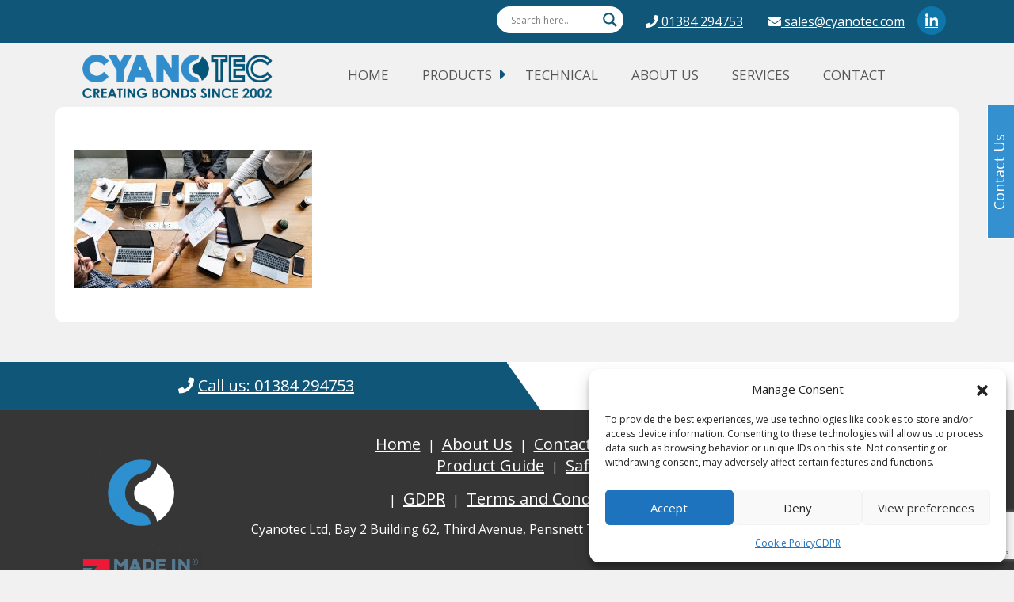

--- FILE ---
content_type: text/html; charset=UTF-8
request_url: https://cyanotec.com/about-us/rawpixel-678089-unsplash/
body_size: 27159
content:
<!doctype html>
<html lang="en">

<head>
    <meta http-equiv="x-ua-compatible" content="ie=edge">
    <meta http-equiv="Content-Type" content="text/html; charset=UTF-8" />
    <meta name="viewport" content="width=device-width, initial-scale=1, shrink-to-fit=no">
    <meta name="description" content="Adhesive Supplier">
    <title>rawpixel-678089-unsplash - Cyanotec</title>
    <link rel="shortcut icon" href="https://cyanotec.com/wp-content/themes/cyanotecnew/favicon.ico" />



    <!--[if lt IE 9]>
<script src="http://html5shim.googlecode.com/svn/trunk/html5.js"></script>

<![endif]-->
    <meta name='robots' content='index, follow, max-image-preview:large, max-snippet:-1, max-video-preview:-1' />
<!-- Google tag (gtag.js) consent mode dataLayer added by Site Kit -->
<script type="text/javascript" id="google_gtagjs-js-consent-mode-data-layer">
/* <![CDATA[ */
window.dataLayer = window.dataLayer || [];function gtag(){dataLayer.push(arguments);}
gtag('consent', 'default', {"ad_personalization":"denied","ad_storage":"denied","ad_user_data":"denied","analytics_storage":"denied","functionality_storage":"denied","security_storage":"denied","personalization_storage":"denied","region":["AT","BE","BG","CH","CY","CZ","DE","DK","EE","ES","FI","FR","GB","GR","HR","HU","IE","IS","IT","LI","LT","LU","LV","MT","NL","NO","PL","PT","RO","SE","SI","SK"],"wait_for_update":500});
window._googlesitekitConsentCategoryMap = {"statistics":["analytics_storage"],"marketing":["ad_storage","ad_user_data","ad_personalization"],"functional":["functionality_storage","security_storage"],"preferences":["personalization_storage"]};
window._googlesitekitConsents = {"ad_personalization":"denied","ad_storage":"denied","ad_user_data":"denied","analytics_storage":"denied","functionality_storage":"denied","security_storage":"denied","personalization_storage":"denied","region":["AT","BE","BG","CH","CY","CZ","DE","DK","EE","ES","FI","FR","GB","GR","HR","HU","IE","IS","IT","LI","LT","LU","LV","MT","NL","NO","PL","PT","RO","SE","SI","SK"],"wait_for_update":500};
/* ]]> */
</script>
<!-- End Google tag (gtag.js) consent mode dataLayer added by Site Kit -->

	<title>rawpixel-678089-unsplash - Cyanotec</title>
	<link rel="canonical" href="https://cyanotec.com/about-us/rawpixel-678089-unsplash/" />
	<meta property="og:locale" content="en_US" />
	<meta property="og:type" content="article" />
	<meta property="og:title" content="rawpixel-678089-unsplash - Cyanotec" />
	<meta property="og:url" content="https://cyanotec.com/about-us/rawpixel-678089-unsplash/" />
	<meta property="og:site_name" content="Cyanotec" />
	<meta property="article:publisher" content="https://www.facebook.com/Cyanotec-1757692417850568" />
	<meta property="og:image" content="https://cyanotec.com/about-us/rawpixel-678089-unsplash" />
	<meta property="og:image:width" content="4000" />
	<meta property="og:image:height" content="2332" />
	<meta property="og:image:type" content="image/jpeg" />
	<meta name="twitter:card" content="summary_large_image" />
	<meta name="twitter:site" content="@cyanotecltd" />
	<script type="application/ld+json" class="yoast-schema-graph">{"@context":"https://schema.org","@graph":[{"@type":"WebPage","@id":"https://cyanotec.com/about-us/rawpixel-678089-unsplash/","url":"https://cyanotec.com/about-us/rawpixel-678089-unsplash/","name":"rawpixel-678089-unsplash - Cyanotec","isPartOf":{"@id":"https://cyanotec.com/#website"},"primaryImageOfPage":{"@id":"https://cyanotec.com/about-us/rawpixel-678089-unsplash/#primaryimage"},"image":{"@id":"https://cyanotec.com/about-us/rawpixel-678089-unsplash/#primaryimage"},"thumbnailUrl":"https://cyanotec.com/wp-content/uploads/2019/03/rawpixel-678089-unsplash.jpg","datePublished":"2019-03-25T13:04:12+00:00","breadcrumb":{"@id":"https://cyanotec.com/about-us/rawpixel-678089-unsplash/#breadcrumb"},"inLanguage":"en-US","potentialAction":[{"@type":"ReadAction","target":["https://cyanotec.com/about-us/rawpixel-678089-unsplash/"]}]},{"@type":"ImageObject","inLanguage":"en-US","@id":"https://cyanotec.com/about-us/rawpixel-678089-unsplash/#primaryimage","url":"https://cyanotec.com/wp-content/uploads/2019/03/rawpixel-678089-unsplash.jpg","contentUrl":"https://cyanotec.com/wp-content/uploads/2019/03/rawpixel-678089-unsplash.jpg","width":4000,"height":2332},{"@type":"BreadcrumbList","@id":"https://cyanotec.com/about-us/rawpixel-678089-unsplash/#breadcrumb","itemListElement":[{"@type":"ListItem","position":1,"name":"Home","item":"https://cyanotec.com/"},{"@type":"ListItem","position":2,"name":"About Us","item":"https://cyanotec.com/about-us/"},{"@type":"ListItem","position":3,"name":"rawpixel-678089-unsplash"}]},{"@type":"WebSite","@id":"https://cyanotec.com/#website","url":"https://cyanotec.com/","name":"Cyanotec","description":"Adhesive Supplier","publisher":{"@id":"https://cyanotec.com/#organization"},"potentialAction":[{"@type":"SearchAction","target":{"@type":"EntryPoint","urlTemplate":"https://cyanotec.com/?s={search_term_string}"},"query-input":{"@type":"PropertyValueSpecification","valueRequired":true,"valueName":"search_term_string"}}],"inLanguage":"en-US"},{"@type":"Organization","@id":"https://cyanotec.com/#organization","name":"Cyanotec","url":"https://cyanotec.com/","logo":{"@type":"ImageObject","inLanguage":"en-US","@id":"https://cyanotec.com/#/schema/logo/image/","url":"https://cyanotec.com/wp-content/uploads/2022/03/cyanotec-logo.png","contentUrl":"https://cyanotec.com/wp-content/uploads/2022/03/cyanotec-logo.png","width":11379,"height":3171,"caption":"Cyanotec"},"image":{"@id":"https://cyanotec.com/#/schema/logo/image/"},"sameAs":["https://www.facebook.com/Cyanotec-1757692417850568","https://x.com/cyanotecltd","https://www.linkedin.com/company/cyanotec/","https://www.instagram.com/cyanotec/"]}]}</script>


<link rel='dns-prefetch' href='//www.google.com' />
<link rel='dns-prefetch' href='//www.googletagmanager.com' />
<link rel="alternate" type="application/rss+xml" title="Cyanotec &raquo; rawpixel-678089-unsplash Comments Feed" href="https://cyanotec.com/about-us/rawpixel-678089-unsplash/feed/" />
<link rel="alternate" title="oEmbed (JSON)" type="application/json+oembed" href="https://cyanotec.com/wp-json/oembed/1.0/embed?url=https%3A%2F%2Fcyanotec.com%2Fabout-us%2Frawpixel-678089-unsplash%2F" />
<link rel="alternate" title="oEmbed (XML)" type="text/xml+oembed" href="https://cyanotec.com/wp-json/oembed/1.0/embed?url=https%3A%2F%2Fcyanotec.com%2Fabout-us%2Frawpixel-678089-unsplash%2F&#038;format=xml" />
		<style>
			.lazyload,
			.lazyloading {
				max-width: 100%;
			}
		</style>
		<style id='wp-img-auto-sizes-contain-inline-css' type='text/css'>
img:is([sizes=auto i],[sizes^="auto," i]){contain-intrinsic-size:3000px 1500px}
/*# sourceURL=wp-img-auto-sizes-contain-inline-css */
</style>
<style id='wp-emoji-styles-inline-css' type='text/css'>

	img.wp-smiley, img.emoji {
		display: inline !important;
		border: none !important;
		box-shadow: none !important;
		height: 1em !important;
		width: 1em !important;
		margin: 0 0.07em !important;
		vertical-align: -0.1em !important;
		background: none !important;
		padding: 0 !important;
	}
/*# sourceURL=wp-emoji-styles-inline-css */
</style>
<style id='wp-block-library-inline-css' type='text/css'>
:root{--wp-block-synced-color:#7a00df;--wp-block-synced-color--rgb:122,0,223;--wp-bound-block-color:var(--wp-block-synced-color);--wp-editor-canvas-background:#ddd;--wp-admin-theme-color:#007cba;--wp-admin-theme-color--rgb:0,124,186;--wp-admin-theme-color-darker-10:#006ba1;--wp-admin-theme-color-darker-10--rgb:0,107,160.5;--wp-admin-theme-color-darker-20:#005a87;--wp-admin-theme-color-darker-20--rgb:0,90,135;--wp-admin-border-width-focus:2px}@media (min-resolution:192dpi){:root{--wp-admin-border-width-focus:1.5px}}.wp-element-button{cursor:pointer}:root .has-very-light-gray-background-color{background-color:#eee}:root .has-very-dark-gray-background-color{background-color:#313131}:root .has-very-light-gray-color{color:#eee}:root .has-very-dark-gray-color{color:#313131}:root .has-vivid-green-cyan-to-vivid-cyan-blue-gradient-background{background:linear-gradient(135deg,#00d084,#0693e3)}:root .has-purple-crush-gradient-background{background:linear-gradient(135deg,#34e2e4,#4721fb 50%,#ab1dfe)}:root .has-hazy-dawn-gradient-background{background:linear-gradient(135deg,#faaca8,#dad0ec)}:root .has-subdued-olive-gradient-background{background:linear-gradient(135deg,#fafae1,#67a671)}:root .has-atomic-cream-gradient-background{background:linear-gradient(135deg,#fdd79a,#004a59)}:root .has-nightshade-gradient-background{background:linear-gradient(135deg,#330968,#31cdcf)}:root .has-midnight-gradient-background{background:linear-gradient(135deg,#020381,#2874fc)}:root{--wp--preset--font-size--normal:16px;--wp--preset--font-size--huge:42px}.has-regular-font-size{font-size:1em}.has-larger-font-size{font-size:2.625em}.has-normal-font-size{font-size:var(--wp--preset--font-size--normal)}.has-huge-font-size{font-size:var(--wp--preset--font-size--huge)}.has-text-align-center{text-align:center}.has-text-align-left{text-align:left}.has-text-align-right{text-align:right}.has-fit-text{white-space:nowrap!important}#end-resizable-editor-section{display:none}.aligncenter{clear:both}.items-justified-left{justify-content:flex-start}.items-justified-center{justify-content:center}.items-justified-right{justify-content:flex-end}.items-justified-space-between{justify-content:space-between}.screen-reader-text{border:0;clip-path:inset(50%);height:1px;margin:-1px;overflow:hidden;padding:0;position:absolute;width:1px;word-wrap:normal!important}.screen-reader-text:focus{background-color:#ddd;clip-path:none;color:#444;display:block;font-size:1em;height:auto;left:5px;line-height:normal;padding:15px 23px 14px;text-decoration:none;top:5px;width:auto;z-index:100000}html :where(.has-border-color){border-style:solid}html :where([style*=border-top-color]){border-top-style:solid}html :where([style*=border-right-color]){border-right-style:solid}html :where([style*=border-bottom-color]){border-bottom-style:solid}html :where([style*=border-left-color]){border-left-style:solid}html :where([style*=border-width]){border-style:solid}html :where([style*=border-top-width]){border-top-style:solid}html :where([style*=border-right-width]){border-right-style:solid}html :where([style*=border-bottom-width]){border-bottom-style:solid}html :where([style*=border-left-width]){border-left-style:solid}html :where(img[class*=wp-image-]){height:auto;max-width:100%}:where(figure){margin:0 0 1em}html :where(.is-position-sticky){--wp-admin--admin-bar--position-offset:var(--wp-admin--admin-bar--height,0px)}@media screen and (max-width:600px){html :where(.is-position-sticky){--wp-admin--admin-bar--position-offset:0px}}

/*# sourceURL=wp-block-library-inline-css */
</style><style id='global-styles-inline-css' type='text/css'>
:root{--wp--preset--aspect-ratio--square: 1;--wp--preset--aspect-ratio--4-3: 4/3;--wp--preset--aspect-ratio--3-4: 3/4;--wp--preset--aspect-ratio--3-2: 3/2;--wp--preset--aspect-ratio--2-3: 2/3;--wp--preset--aspect-ratio--16-9: 16/9;--wp--preset--aspect-ratio--9-16: 9/16;--wp--preset--color--black: #000000;--wp--preset--color--cyan-bluish-gray: #abb8c3;--wp--preset--color--white: #ffffff;--wp--preset--color--pale-pink: #f78da7;--wp--preset--color--vivid-red: #cf2e2e;--wp--preset--color--luminous-vivid-orange: #ff6900;--wp--preset--color--luminous-vivid-amber: #fcb900;--wp--preset--color--light-green-cyan: #7bdcb5;--wp--preset--color--vivid-green-cyan: #00d084;--wp--preset--color--pale-cyan-blue: #8ed1fc;--wp--preset--color--vivid-cyan-blue: #0693e3;--wp--preset--color--vivid-purple: #9b51e0;--wp--preset--gradient--vivid-cyan-blue-to-vivid-purple: linear-gradient(135deg,rgb(6,147,227) 0%,rgb(155,81,224) 100%);--wp--preset--gradient--light-green-cyan-to-vivid-green-cyan: linear-gradient(135deg,rgb(122,220,180) 0%,rgb(0,208,130) 100%);--wp--preset--gradient--luminous-vivid-amber-to-luminous-vivid-orange: linear-gradient(135deg,rgb(252,185,0) 0%,rgb(255,105,0) 100%);--wp--preset--gradient--luminous-vivid-orange-to-vivid-red: linear-gradient(135deg,rgb(255,105,0) 0%,rgb(207,46,46) 100%);--wp--preset--gradient--very-light-gray-to-cyan-bluish-gray: linear-gradient(135deg,rgb(238,238,238) 0%,rgb(169,184,195) 100%);--wp--preset--gradient--cool-to-warm-spectrum: linear-gradient(135deg,rgb(74,234,220) 0%,rgb(151,120,209) 20%,rgb(207,42,186) 40%,rgb(238,44,130) 60%,rgb(251,105,98) 80%,rgb(254,248,76) 100%);--wp--preset--gradient--blush-light-purple: linear-gradient(135deg,rgb(255,206,236) 0%,rgb(152,150,240) 100%);--wp--preset--gradient--blush-bordeaux: linear-gradient(135deg,rgb(254,205,165) 0%,rgb(254,45,45) 50%,rgb(107,0,62) 100%);--wp--preset--gradient--luminous-dusk: linear-gradient(135deg,rgb(255,203,112) 0%,rgb(199,81,192) 50%,rgb(65,88,208) 100%);--wp--preset--gradient--pale-ocean: linear-gradient(135deg,rgb(255,245,203) 0%,rgb(182,227,212) 50%,rgb(51,167,181) 100%);--wp--preset--gradient--electric-grass: linear-gradient(135deg,rgb(202,248,128) 0%,rgb(113,206,126) 100%);--wp--preset--gradient--midnight: linear-gradient(135deg,rgb(2,3,129) 0%,rgb(40,116,252) 100%);--wp--preset--font-size--small: 13px;--wp--preset--font-size--medium: 20px;--wp--preset--font-size--large: 36px;--wp--preset--font-size--x-large: 42px;--wp--preset--spacing--20: 0.44rem;--wp--preset--spacing--30: 0.67rem;--wp--preset--spacing--40: 1rem;--wp--preset--spacing--50: 1.5rem;--wp--preset--spacing--60: 2.25rem;--wp--preset--spacing--70: 3.38rem;--wp--preset--spacing--80: 5.06rem;--wp--preset--shadow--natural: 6px 6px 9px rgba(0, 0, 0, 0.2);--wp--preset--shadow--deep: 12px 12px 50px rgba(0, 0, 0, 0.4);--wp--preset--shadow--sharp: 6px 6px 0px rgba(0, 0, 0, 0.2);--wp--preset--shadow--outlined: 6px 6px 0px -3px rgb(255, 255, 255), 6px 6px rgb(0, 0, 0);--wp--preset--shadow--crisp: 6px 6px 0px rgb(0, 0, 0);}:where(.is-layout-flex){gap: 0.5em;}:where(.is-layout-grid){gap: 0.5em;}body .is-layout-flex{display: flex;}.is-layout-flex{flex-wrap: wrap;align-items: center;}.is-layout-flex > :is(*, div){margin: 0;}body .is-layout-grid{display: grid;}.is-layout-grid > :is(*, div){margin: 0;}:where(.wp-block-columns.is-layout-flex){gap: 2em;}:where(.wp-block-columns.is-layout-grid){gap: 2em;}:where(.wp-block-post-template.is-layout-flex){gap: 1.25em;}:where(.wp-block-post-template.is-layout-grid){gap: 1.25em;}.has-black-color{color: var(--wp--preset--color--black) !important;}.has-cyan-bluish-gray-color{color: var(--wp--preset--color--cyan-bluish-gray) !important;}.has-white-color{color: var(--wp--preset--color--white) !important;}.has-pale-pink-color{color: var(--wp--preset--color--pale-pink) !important;}.has-vivid-red-color{color: var(--wp--preset--color--vivid-red) !important;}.has-luminous-vivid-orange-color{color: var(--wp--preset--color--luminous-vivid-orange) !important;}.has-luminous-vivid-amber-color{color: var(--wp--preset--color--luminous-vivid-amber) !important;}.has-light-green-cyan-color{color: var(--wp--preset--color--light-green-cyan) !important;}.has-vivid-green-cyan-color{color: var(--wp--preset--color--vivid-green-cyan) !important;}.has-pale-cyan-blue-color{color: var(--wp--preset--color--pale-cyan-blue) !important;}.has-vivid-cyan-blue-color{color: var(--wp--preset--color--vivid-cyan-blue) !important;}.has-vivid-purple-color{color: var(--wp--preset--color--vivid-purple) !important;}.has-black-background-color{background-color: var(--wp--preset--color--black) !important;}.has-cyan-bluish-gray-background-color{background-color: var(--wp--preset--color--cyan-bluish-gray) !important;}.has-white-background-color{background-color: var(--wp--preset--color--white) !important;}.has-pale-pink-background-color{background-color: var(--wp--preset--color--pale-pink) !important;}.has-vivid-red-background-color{background-color: var(--wp--preset--color--vivid-red) !important;}.has-luminous-vivid-orange-background-color{background-color: var(--wp--preset--color--luminous-vivid-orange) !important;}.has-luminous-vivid-amber-background-color{background-color: var(--wp--preset--color--luminous-vivid-amber) !important;}.has-light-green-cyan-background-color{background-color: var(--wp--preset--color--light-green-cyan) !important;}.has-vivid-green-cyan-background-color{background-color: var(--wp--preset--color--vivid-green-cyan) !important;}.has-pale-cyan-blue-background-color{background-color: var(--wp--preset--color--pale-cyan-blue) !important;}.has-vivid-cyan-blue-background-color{background-color: var(--wp--preset--color--vivid-cyan-blue) !important;}.has-vivid-purple-background-color{background-color: var(--wp--preset--color--vivid-purple) !important;}.has-black-border-color{border-color: var(--wp--preset--color--black) !important;}.has-cyan-bluish-gray-border-color{border-color: var(--wp--preset--color--cyan-bluish-gray) !important;}.has-white-border-color{border-color: var(--wp--preset--color--white) !important;}.has-pale-pink-border-color{border-color: var(--wp--preset--color--pale-pink) !important;}.has-vivid-red-border-color{border-color: var(--wp--preset--color--vivid-red) !important;}.has-luminous-vivid-orange-border-color{border-color: var(--wp--preset--color--luminous-vivid-orange) !important;}.has-luminous-vivid-amber-border-color{border-color: var(--wp--preset--color--luminous-vivid-amber) !important;}.has-light-green-cyan-border-color{border-color: var(--wp--preset--color--light-green-cyan) !important;}.has-vivid-green-cyan-border-color{border-color: var(--wp--preset--color--vivid-green-cyan) !important;}.has-pale-cyan-blue-border-color{border-color: var(--wp--preset--color--pale-cyan-blue) !important;}.has-vivid-cyan-blue-border-color{border-color: var(--wp--preset--color--vivid-cyan-blue) !important;}.has-vivid-purple-border-color{border-color: var(--wp--preset--color--vivid-purple) !important;}.has-vivid-cyan-blue-to-vivid-purple-gradient-background{background: var(--wp--preset--gradient--vivid-cyan-blue-to-vivid-purple) !important;}.has-light-green-cyan-to-vivid-green-cyan-gradient-background{background: var(--wp--preset--gradient--light-green-cyan-to-vivid-green-cyan) !important;}.has-luminous-vivid-amber-to-luminous-vivid-orange-gradient-background{background: var(--wp--preset--gradient--luminous-vivid-amber-to-luminous-vivid-orange) !important;}.has-luminous-vivid-orange-to-vivid-red-gradient-background{background: var(--wp--preset--gradient--luminous-vivid-orange-to-vivid-red) !important;}.has-very-light-gray-to-cyan-bluish-gray-gradient-background{background: var(--wp--preset--gradient--very-light-gray-to-cyan-bluish-gray) !important;}.has-cool-to-warm-spectrum-gradient-background{background: var(--wp--preset--gradient--cool-to-warm-spectrum) !important;}.has-blush-light-purple-gradient-background{background: var(--wp--preset--gradient--blush-light-purple) !important;}.has-blush-bordeaux-gradient-background{background: var(--wp--preset--gradient--blush-bordeaux) !important;}.has-luminous-dusk-gradient-background{background: var(--wp--preset--gradient--luminous-dusk) !important;}.has-pale-ocean-gradient-background{background: var(--wp--preset--gradient--pale-ocean) !important;}.has-electric-grass-gradient-background{background: var(--wp--preset--gradient--electric-grass) !important;}.has-midnight-gradient-background{background: var(--wp--preset--gradient--midnight) !important;}.has-small-font-size{font-size: var(--wp--preset--font-size--small) !important;}.has-medium-font-size{font-size: var(--wp--preset--font-size--medium) !important;}.has-large-font-size{font-size: var(--wp--preset--font-size--large) !important;}.has-x-large-font-size{font-size: var(--wp--preset--font-size--x-large) !important;}
/*# sourceURL=global-styles-inline-css */
</style>

<style id='classic-theme-styles-inline-css' type='text/css'>
/*! This file is auto-generated */
.wp-block-button__link{color:#fff;background-color:#32373c;border-radius:9999px;box-shadow:none;text-decoration:none;padding:calc(.667em + 2px) calc(1.333em + 2px);font-size:1.125em}.wp-block-file__button{background:#32373c;color:#fff;text-decoration:none}
/*# sourceURL=/wp-includes/css/classic-themes.min.css */
</style>
<link rel='stylesheet' id='wp-components-css' href='https://cyanotec.com/wp-includes/css/dist/components/style.min.css?ver=7e744fd04520b886ab55c988241a937f' type='text/css' media='all' />
<link rel='stylesheet' id='wp-preferences-css' href='https://cyanotec.com/wp-includes/css/dist/preferences/style.min.css?ver=7e744fd04520b886ab55c988241a937f' type='text/css' media='all' />
<link rel='stylesheet' id='wp-block-editor-css' href='https://cyanotec.com/wp-includes/css/dist/block-editor/style.min.css?ver=7e744fd04520b886ab55c988241a937f' type='text/css' media='all' />
<link rel='stylesheet' id='popup-maker-block-library-style-css' href='https://cyanotec.com/wp-content/plugins/popup-maker/dist/packages/block-library-style.css?ver=dbea705cfafe089d65f1' type='text/css' media='all' />
<link rel='stylesheet' id='contact-form-7-css' href='https://cyanotec.com/wp-content/plugins/contact-form-7/includes/css/styles.css?ver=6.1.4' type='text/css' media='all' />
<link rel='stylesheet' id='foobox-free-min-css' href='https://cyanotec.com/wp-content/plugins/foobox-image-lightbox/free/css/foobox.free.min.css?ver=2.7.41' type='text/css' media='all' />
<link rel='stylesheet' id='cmplz-general-css' href='https://cyanotec.com/wp-content/plugins/complianz-gdpr/assets/css/cookieblocker.min.css?ver=1765962437' type='text/css' media='all' />
<link rel='stylesheet' id='style-css' href='https://cyanotec.com/wp-content/themes/cyanotecnew/includes/css/all.min.css?ver=7e744fd04520b886ab55c988241a937f' type='text/css' media='all' />
<link rel='stylesheet' id='wpb-pcf-sweetalert2-css' href='https://cyanotec.com/wp-content/plugins/wpb-popup-for-contact-form-7/assets/css/sweetalert2.min.css?ver=11.4.8' type='text/css' media='all' />
<link rel='stylesheet' id='wpb-pcf-styles-css' href='https://cyanotec.com/wp-content/plugins/wpb-popup-for-contact-form-7/assets/css/frontend.css?ver=1.0' type='text/css' media='all' />
<style id='wpb-pcf-styles-inline-css' type='text/css'>

		.wpb-pcf-btn-default,
		.wpb-pcf-form-style-true input[type=submit],
		.wpb-pcf-form-style-true input[type=button],
		.wpb-pcf-form-style-true input[type=submit],
		.wpb-pcf-form-style-true input[type=button]{
			color: #ffffff!important;
			background: #3490ce!important;
		}
		.wpb-pcf-btn-default:hover, .wpb-pcf-btn-default:focus,
		.wpb-pcf-form-style-true input[type=submit]:hover, .wpb-pcf-form-style-true input[type=submit]:focus,
		.wpb-pcf-form-style-true input[type=button]:hover, .wpb-pcf-form-style-true input[type=button]:focus,
		.wpb-pcf-form-style-true input[type=submit]:hover,
		.wpb-pcf-form-style-true input[type=button]:hover,
		.wpb-pcf-form-style-true input[type=submit]:focus,
		.wpb-pcf-form-style-true input[type=button]:focus {
			color: #ffffff!important;
			background: #004566!important;
		}
/*# sourceURL=wpb-pcf-styles-inline-css */
</style>
<link rel='stylesheet' id='wpdreams-asl-basic-css' href='https://cyanotec.com/wp-content/plugins/ajax-search-lite/css/style.basic.css?ver=4.13.4' type='text/css' media='all' />
<style id='wpdreams-asl-basic-inline-css' type='text/css'>

					div[id*='ajaxsearchlitesettings'].searchsettings .asl_option_inner label {
						font-size: 0px !important;
						color: rgba(0, 0, 0, 0);
					}
					div[id*='ajaxsearchlitesettings'].searchsettings .asl_option_inner label:after {
						font-size: 11px !important;
						position: absolute;
						top: 0;
						left: 0;
						z-index: 1;
					}
					.asl_w_container {
						width: 100%;
						margin: 0px 0px 0px 0px;
						min-width: 200px;
					}
					div[id*='ajaxsearchlite'].asl_m {
						width: 100%;
					}
					div[id*='ajaxsearchliteres'].wpdreams_asl_results div.resdrg span.highlighted {
						font-weight: bold;
						color: rgba(217, 49, 43, 1);
						background-color: rgba(238, 238, 238, 1);
					}
					div[id*='ajaxsearchliteres'].wpdreams_asl_results .results img.asl_image {
						width: 70px;
						height: 70px;
						object-fit: cover;
					}
					div[id*='ajaxsearchlite'].asl_r .results {
						max-height: none;
					}
					div[id*='ajaxsearchlite'].asl_r {
						position: absolute;
					}
				
						.asl_m .probox svg {
							fill: rgba(15, 86, 121, 1) !important;
						}
						.asl_m .probox .innericon {
							background-color: rgb(255, 255, 255) !important;
							background-image: none !important;
							-webkit-background-image: none !important;
							-ms-background-image: none !important;
						}
					
						div.asl_m.asl_w {
							border:1px none rgb(0, 0, 0) !important;border-radius:0px 0px 0px 0px !important;
							box-shadow: none !important;
						}
						div.asl_m.asl_w .probox {border: none !important;}
					
						div.asl_r.asl_w.vertical .results .item::after {
							display: block;
							position: absolute;
							bottom: 0;
							content: '';
							height: 1px;
							width: 100%;
							background: #D8D8D8;
						}
						div.asl_r.asl_w.vertical .results .item.asl_last_item::after {
							display: none;
						}
					
/*# sourceURL=wpdreams-asl-basic-inline-css */
</style>
<link rel='stylesheet' id='wpdreams-asl-instance-css' href='https://cyanotec.com/wp-content/plugins/ajax-search-lite/css/style-curvy-blue.css?ver=4.13.4' type='text/css' media='all' />
<link rel='stylesheet' id='tablepress-default-css' href='https://cyanotec.com/wp-content/plugins/tablepress/css/build/default.css?ver=3.2.6' type='text/css' media='all' />
<script type="text/javascript" src="https://cyanotec.com/wp-includes/js/jquery/jquery.min.js?ver=3.7.1" id="jquery-core-js"></script>
<script type="text/javascript" src="https://cyanotec.com/wp-includes/js/jquery/jquery-migrate.min.js?ver=3.4.1" id="jquery-migrate-js"></script>
<script type="text/javascript" async src="https://cyanotec.com/wp-content/plugins/burst-statistics/assets/js/timeme/timeme.min.js?ver=1769075251" id="burst-timeme-js"></script>
<script type="text/javascript" id="foobox-free-min-js-before">
/* <![CDATA[ */
/* Run FooBox FREE (v2.7.41) */
var FOOBOX = window.FOOBOX = {
	ready: true,
	disableOthers: false,
	o: {wordpress: { enabled: true }, captions: { dataTitle: ["captionTitle","title"], dataDesc: ["captionDesc","description"] }, rel: '', excludes:'.fbx-link,.nofoobox,.nolightbox,a[href*="pinterest.com/pin/create/button/"]', affiliate : { enabled: false }, error: "Could not load the item"},
	selectors: [
		".gallery", ".wp-block-gallery", ".wp-caption", ".wp-block-image", "a:has(img[class*=wp-image-])", ".foobox"
	],
	pre: function( $ ){
		// Custom JavaScript (Pre)
		
	},
	post: function( $ ){
		// Custom JavaScript (Post)
		
		// Custom Captions Code
		
	},
	custom: function( $ ){
		// Custom Extra JS
		
	}
};
//# sourceURL=foobox-free-min-js-before
/* ]]> */
</script>
<script type="text/javascript" src="https://cyanotec.com/wp-content/plugins/foobox-image-lightbox/free/js/foobox.free.min.js?ver=2.7.41" id="foobox-free-min-js"></script>

<!-- Google tag (gtag.js) snippet added by Site Kit -->
<!-- Google Analytics snippet added by Site Kit -->
<!-- Google Ads snippet added by Site Kit -->
<script type="text/javascript" src="https://www.googletagmanager.com/gtag/js?id=G-NV6QD491WH" id="google_gtagjs-js" async></script>
<script type="text/javascript" id="google_gtagjs-js-after">
/* <![CDATA[ */
window.dataLayer = window.dataLayer || [];function gtag(){dataLayer.push(arguments);}
gtag("set","linker",{"domains":["cyanotec.com"]});
gtag("js", new Date());
gtag("set", "developer_id.dZTNiMT", true);
gtag("config", "G-NV6QD491WH", {"googlesitekit_post_type":"attachment"});
gtag("config", "AW-10929214855");
//# sourceURL=google_gtagjs-js-after
/* ]]> */
</script>
<link rel="https://api.w.org/" href="https://cyanotec.com/wp-json/" /><link rel="alternate" title="JSON" type="application/json" href="https://cyanotec.com/wp-json/wp/v2/media/2167" /><link rel="EditURI" type="application/rsd+xml" title="RSD" href="https://cyanotec.com/xmlrpc.php?rsd" />

<link rel='shortlink' href='https://cyanotec.com/?p=2167' />
<meta name="generator" content="Site Kit by Google 1.170.0" />			<style>.cmplz-hidden {
					display: none !important;
				}</style>		<script>
			document.documentElement.className = document.documentElement.className.replace('no-js', 'js');
		</script>
				<style>
			.no-js img.lazyload {
				display: none;
			}

			figure.wp-block-image img.lazyloading {
				min-width: 150px;
			}

			.lazyload,
			.lazyloading {
				--smush-placeholder-width: 100px;
				--smush-placeholder-aspect-ratio: 1/1;
				width: var(--smush-image-width, var(--smush-placeholder-width)) !important;
				aspect-ratio: var(--smush-image-aspect-ratio, var(--smush-placeholder-aspect-ratio)) !important;
			}

						.lazyload, .lazyloading {
				opacity: 0;
			}

			.lazyloaded {
				opacity: 1;
				transition: opacity 400ms;
				transition-delay: 0ms;
			}

					</style>
		<!--[if lt IE 9]><script src="http://html5shim.googlecode.com/svn/trunk/html5.js"></script><![endif]-->
<!-- Google AdSense meta tags added by Site Kit -->
<meta name="google-adsense-platform-account" content="ca-host-pub-2644536267352236">
<meta name="google-adsense-platform-domain" content="sitekit.withgoogle.com">
<!-- End Google AdSense meta tags added by Site Kit -->
				<link rel="preconnect" href="https://fonts.gstatic.com" crossorigin />
				<link rel="preload" as="style" href="//fonts.googleapis.com/css?family=Open+Sans&display=swap" />
								<link rel="stylesheet" href="//fonts.googleapis.com/css?family=Open+Sans&display=swap" media="all" />
				
<!-- Google Tag Manager snippet added by Site Kit -->
<script type="text/javascript">
/* <![CDATA[ */

			( function( w, d, s, l, i ) {
				w[l] = w[l] || [];
				w[l].push( {'gtm.start': new Date().getTime(), event: 'gtm.js'} );
				var f = d.getElementsByTagName( s )[0],
					j = d.createElement( s ), dl = l != 'dataLayer' ? '&l=' + l : '';
				j.async = true;
				j.src = 'https://www.googletagmanager.com/gtm.js?id=' + i + dl;
				f.parentNode.insertBefore( j, f );
			} )( window, document, 'script', 'dataLayer', 'GTM-MMM92KV' );
			
/* ]]> */
</script>

<!-- End Google Tag Manager snippet added by Site Kit -->
<link rel="icon" href="https://cyanotec.com/wp-content/uploads/2022/03/cropped-cyanotec-logo-32x32.png" sizes="32x32" />
<link rel="icon" href="https://cyanotec.com/wp-content/uploads/2022/03/cropped-cyanotec-logo-192x192.png" sizes="192x192" />
<link rel="apple-touch-icon" href="https://cyanotec.com/wp-content/uploads/2022/03/cropped-cyanotec-logo-180x180.png" />
<meta name="msapplication-TileImage" content="https://cyanotec.com/wp-content/uploads/2022/03/cropped-cyanotec-logo-270x270.png" />
		<style type="text/css" id="wp-custom-css">
			.btn {
		white-space: normal;
		padding: 13px 25px 18px;
    line-height: normal;
		text-align: center;
    align-items: center;
    border-radius: 10px;
}

.btnservices {
	 	display: inline-block;
		padding: 13px 25px 18px;
    line-height: normal;
		text-align: center;
    align-items: center;
		width: 250px;
    border-radius: 10px;
  	border-radius: 4px;
}

.btnlockfast {
  display: inline-block;
  border-radius: 4px;
  background-color: #431325;
  border: none;
  color: #FFFFFF;
  text-align: center;
  font-size: 28px;
  padding: 20px;
  width: 100%;
  transition: all 0.5s;
  cursor: pointer;
  margin: 5px;
}

.btnlockfast span {
  cursor: pointer;
  display: inline-block;
  position: relative;
  transition: 0.5s;
}

.btnlockfast span:after {
  content: '\00bb';
  position: absolute;
  opacity: 0;
  top: 0;
  right: -20px;
  transition: 0.5s;
  color: #D91B15;
}

.btnlockfast:hover span {
  padding-right: 25px;
}

.btnlockfast:hover span:after {
  opacity: 1;
  right: 0;
}

.btnprocure {
  display: inline-block;
  border-radius: 4px;
  background-color: #082737;
  border: none;
  color: #FFFFFF;
  text-align: center;
  font-size: 28px;
  padding: 20px;
  width: 100%;
  transition: all 0.5s;
  cursor: pointer;
  margin: 5px;
}

.btnprocure span {
  cursor: pointer;
  display: inline-block;
  position: relative;
  transition: 0.5s;
}

.btnprocure span:after {
  content: '\00bb';
  position: absolute;
  opacity: 0;
  top: 0;
  right: -20px;
  transition: 0.5s;
  color: #ed6d13;
}

.btnprocure:hover span {
  padding-right: 25px;
}

.btnprocure:hover span:after {
  opacity: 1;
  right: 0;
}

.btnmitrelock {
  display: inline-block;
  border-radius: 4px;
  background-color: #062837;
  border: none;
  color: #FFFFFF;
  text-align: center;
  font-size: 28px;
  padding: 20px;
  width: 100%;
  transition: all 0.5s;
  cursor: pointer;
  margin: 5px;
}

.btnmitrelock span {
  cursor: pointer;
  display: inline-block;
  position: relative;
  transition: 0.5s;
}

.btnmitrelock span:after {
  content: '\00bb';
  position: absolute;
  opacity: 0;
  top: 0;
  right: -20px;
  transition: 0.5s;
  color: #50ae32;
}

.btnmitrelock:hover span {
  padding-right: 25px;
}

.btnmitrelock:hover span:after {
  opacity: 1;
  right: 0;
}

.btnproglue {
  display: inline-block;
  border-radius: 4px;
  background-color: #1d1e1c;
  border: none;
  color: #FFFFFF;
  text-align: center;
  font-size: 28px;
  padding: 20px;
  width: 100%;
  transition: all 0.5s;
  cursor: pointer;
  margin: 5px;
}

.btnproglue span {
  cursor: pointer;
  display: inline-block;
  position: relative;
  transition: 0.5s;
}

.btnproglue span:after {
  content: '\00bb';
  position: absolute;
  opacity: 0;
  top: 0;
  right: -20px;
  transition: 0.5s;
  color: #ffff00;
}

.btnproglue:hover span {
  padding-right: 25px;
}

.btnproglue:hover span:after {
  opacity: 1;
  right: 0;
}

.btnbison {
  display: inline-block;
  border-radius: 4px;
  background-color: #1d1e1c;
  border: none;
  color: #FFFFFF;
  text-align: center;
  font-size: 28px;
  padding: 20px;
  width: 100%;
  transition: all 0.5s;
  cursor: pointer;
  margin: 5px;
}

.btnbison span {
  cursor: pointer;
  display: inline-block;
  position: relative;
  transition: 0.5s;
}

.btnbison span:after {
  content: '\00bb';
  position: absolute;
  opacity: 0;
  top: 0;
  right: -20px;
  transition: 0.5s;
  color: #009bb4;
}

.btnbison:hover span {
  padding-right: 25px;
}

.btnbison:hover span:after {
  opacity: 1;
  right: 0;
}

.container-services {
  position: relative;
  width: 100%;
	overflow: hidden;
  padding-top: 56.25%;
}

.responsive-iframe-services {
  position: absolute;
  top: 0px;
  left: 0px;
  bottom: 0px;
  right: 0px;
  width: 100%;
  height: 100%;
}

.btncrestabond {
  display: inline-block;
  border-radius: 4px;
  background-color:;
  border: none;
  color: #575656;
  text-align: center;
  font-size: 28px;
  padding: 20px;
  width: 100%;
  transition: all 0.5s;
  cursor: pointer;
  margin: 5px;
}

.btncrestabond span {
  cursor: pointer;
  display: inline-block;
  position: relative;
  transition: 0.5s;
}

.btncrestabond span:after {
  content: '\00bb';
  position: absolute;
  opacity: 0;
  top: 0;
  right: -20px;
  transition: 0.5s;
  color: #043E85;
}

.btncrestabond:hover span {
  padding-right: 25px;
}
.btncrestabond:hover span:after {
  opacity: 1;
  right: 0;
}
.navbar-nav{
	margin-right:70px;
}
.djacc__openbtn svg{

border: 1px solid white;
  border-radius: 50%;
	
}

.linkedin-circle {
    background-color: #0e76a8; /* LinkedIn blue */
    color: #fff !important;
    border-radius: 50%;
    width: 36px;
    height: 36px;
    display: inline-flex;
    align-items: center;
    justify-content: center;
    font-size: 18px;
    transition: background 0.3s ease;
    padding: 0; /* keeps it perfectly round */
}

.linkedin-circle:hover {
    background-color: #0b5f82;
    text-decoration: none;
    color: #fff !important;
}
		</style>
		    <link rel="stylesheet" href="https://use.fontawesome.com/releases/v5.5.0/css/all.css"
        integrity="sha384-B4dIYHKNBt8Bc12p+WXckhzcICo0wtJAoU8YZTY5qE0Id1GSseTk6S+L3BlXeVIU" crossorigin="anonymous"
        async defer>

    <!--[if IE 9]>
  <link href="https://cdn.jsdelivr.net/gh/coliff/bootstrap-ie8/css/bootstrap-ie9.min.css" rel="stylesheet">
<![endif]-->
    <!--[if lte IE 8]>
  <link href="https://cdn.jsdelivr.net/gh/coliff/bootstrap-ie8/css/bootstrap-ie8.min.css" rel="stylesheet">
  <script src="https://cdn.jsdelivr.net/g/html5shiv@3.7.3"></script>
<![endif]-->
    <!-- Global site tag (gtag.js) - Google Analytics -->
    <script type="text/plain" data-service="google-analytics" data-category="statistics" async data-cmplz-src="https://www.googletagmanager.com/gtag/js?id=UA-202259697-1"></script>
    <script>
        window.dataLayer = window.dataLayer || [];
        function gtag() { dataLayer.push(arguments); }
        gtag('js', new Date());

        gtag('config', 'UA-202259697-1');
        gtag('config', 'G-J6LJV3S6GC');
    </script>
</head>

<body data-cmplz=1 class="attachment wp-singular attachment-template-default attachmentid-2167 attachment-jpeg wp-theme-cyanotecnew" data-burst_id="2167" data-burst_type="attachment">
    <div class="stretch">
        <!-- <div id="fb-root"></div> -->
        <!-- <script type="text/plain" data-service="facebook" data-category="marketing">(function(d, s, id) {
  var js, fjs = d.getElementsByTagName(s)[0];
  if (d.getElementById(id)) return;
  js = d.createElement(s); js.id = id;
  js.src = 'https://connect.facebook.net/en_GB/sdk.js#xfbml=1&version=v3.2';
  fjs.parentNode.insertBefore(js, fjs);
}(document, 'script', 'facebook-jssdk'));</script> -->
        <header class="main-header">
        <div class="skip-link">
                <a href="#main">Skip to main content</a>
                <a href="#footer">Skip to footer content</a>
            </div>
            <div class="toggle-menu" tabindex="0">
                <span></span>
                <span></span>
                <span></span>
            </div>
            
            <nav
                class="navbar navbar-expand navbar-dark themecolor justify-content-md-end justify-content-sm-start justify-content-xs-start">
                <ul class="nav navbar-nav">
                    <li class="nav-item  d-block d-sm-none" style="background:white;width:100%;margin-bottom:10px">
                        <div class="logo">
                            <a href="https://cyanotec.com">
                                <img class="img-fluid lazyload"
                                    data-src="https://cyanotec.com/wp-content/themes/cyanotecnew/images/cyanotec-logo.png"
                                    alt="" src="[data-uri]" style="--smush-placeholder-width: 4268px; --smush-placeholder-aspect-ratio: 4268/1190;">
                                Adhesive Supplier                            </a>
                        </div>

                    </li>
                    <li class="nav-item ">
                        <div class="asl_w_container asl_w_container_1" data-id="1" data-instance="1">
	<div id='ajaxsearchlite1'
		data-id="1"
		data-instance="1"
		class="asl_w asl_m asl_m_1 asl_m_1_1">
		<div class="probox">

	
	<div class='prosettings' style='display:none;' data-opened=0>
				<div class='innericon'>
			<svg version="1.1" xmlns="http://www.w3.org/2000/svg" xmlns:xlink="http://www.w3.org/1999/xlink" x="0px" y="0px" width="22" height="22" viewBox="0 0 512 512" enable-background="new 0 0 512 512" xml:space="preserve">
					<polygon transform = "rotate(90 256 256)" points="142.332,104.886 197.48,50 402.5,256 197.48,462 142.332,407.113 292.727,256 "/>
				</svg>
		</div>
	</div>

	
	
	<div class='proinput'>
		<form role="search" action='#' autocomplete="off"
				aria-label="Search form">
			<input aria-label="Search input"
					type='search' class='orig'
					tabindex="0"
					name='phrase'
					placeholder='Search here..'
					value=''
					autocomplete="off"/>
			<input aria-label="Search autocomplete input"
					type='text'
					class='autocomplete'
					tabindex="-1"
					name='phrase'
					value=''
					autocomplete="off" disabled/>
			<input type='submit' value="Start search" style='width:0; height: 0; visibility: hidden;'>
		</form>
	</div>

	
	
	<button class='promagnifier' tabindex="0" aria-label="Search magnifier button">
				<span class='innericon' style="display:block;">
			<svg version="1.1" xmlns="http://www.w3.org/2000/svg" xmlns:xlink="http://www.w3.org/1999/xlink" x="0px" y="0px" width="22" height="22" viewBox="0 0 512 512" enable-background="new 0 0 512 512" xml:space="preserve">
					<path d="M460.355,421.59L353.844,315.078c20.041-27.553,31.885-61.437,31.885-98.037
						C385.729,124.934,310.793,50,218.686,50C126.58,50,51.645,124.934,51.645,217.041c0,92.106,74.936,167.041,167.041,167.041
						c34.912,0,67.352-10.773,94.184-29.158L419.945,462L460.355,421.59z M100.631,217.041c0-65.096,52.959-118.056,118.055-118.056
						c65.098,0,118.057,52.959,118.057,118.056c0,65.096-52.959,118.056-118.057,118.056C153.59,335.097,100.631,282.137,100.631,217.041
						z"/>
				</svg>
		</span>
	</button>

	
	
	<div class='proloading'>

		<div class="asl_loader"><div class="asl_loader-inner asl_simple-circle"></div></div>

			</div>

			<div class='proclose'>
			<svg version="1.1" xmlns="http://www.w3.org/2000/svg" xmlns:xlink="http://www.w3.org/1999/xlink" x="0px"
				y="0px"
				width="12" height="12" viewBox="0 0 512 512" enable-background="new 0 0 512 512"
				xml:space="preserve">
				<polygon points="438.393,374.595 319.757,255.977 438.378,137.348 374.595,73.607 255.995,192.225 137.375,73.622 73.607,137.352 192.246,255.983 73.622,374.625 137.352,438.393 256.002,319.734 374.652,438.378 "/>
			</svg>
		</div>
	
	
</div>	</div>
	<div class='asl_data_container' style="display:none !important;">
		<div class="asl_init_data wpdreams_asl_data_ct"
	style="display:none !important;"
	id="asl_init_id_1"
	data-asl-id="1"
	data-asl-instance="1"
	data-settings="{&quot;homeurl&quot;:&quot;https:\/\/cyanotec.com\/&quot;,&quot;resultstype&quot;:&quot;vertical&quot;,&quot;resultsposition&quot;:&quot;hover&quot;,&quot;itemscount&quot;:4,&quot;charcount&quot;:0,&quot;highlight&quot;:false,&quot;highlightWholewords&quot;:true,&quot;singleHighlight&quot;:false,&quot;scrollToResults&quot;:{&quot;enabled&quot;:false,&quot;offset&quot;:0},&quot;resultareaclickable&quot;:1,&quot;autocomplete&quot;:{&quot;enabled&quot;:false,&quot;lang&quot;:&quot;en&quot;,&quot;trigger_charcount&quot;:0},&quot;mobile&quot;:{&quot;menu_selector&quot;:&quot;#menu-toggle&quot;},&quot;trigger&quot;:{&quot;click&quot;:&quot;results_page&quot;,&quot;click_location&quot;:&quot;same&quot;,&quot;update_href&quot;:false,&quot;return&quot;:&quot;results_page&quot;,&quot;return_location&quot;:&quot;same&quot;,&quot;facet&quot;:true,&quot;type&quot;:true,&quot;redirect_url&quot;:&quot;?s={phrase}&quot;,&quot;delay&quot;:300},&quot;animations&quot;:{&quot;pc&quot;:{&quot;settings&quot;:{&quot;anim&quot;:&quot;fadedrop&quot;,&quot;dur&quot;:300},&quot;results&quot;:{&quot;anim&quot;:&quot;fadedrop&quot;,&quot;dur&quot;:300},&quot;items&quot;:&quot;voidanim&quot;},&quot;mob&quot;:{&quot;settings&quot;:{&quot;anim&quot;:&quot;fadedrop&quot;,&quot;dur&quot;:300},&quot;results&quot;:{&quot;anim&quot;:&quot;fadedrop&quot;,&quot;dur&quot;:300},&quot;items&quot;:&quot;voidanim&quot;}},&quot;autop&quot;:{&quot;state&quot;:true,&quot;phrase&quot;:&quot;&quot;,&quot;count&quot;:&quot;1&quot;},&quot;resPage&quot;:{&quot;useAjax&quot;:false,&quot;selector&quot;:&quot;#main&quot;,&quot;trigger_type&quot;:true,&quot;trigger_facet&quot;:true,&quot;trigger_magnifier&quot;:false,&quot;trigger_return&quot;:false},&quot;resultsSnapTo&quot;:&quot;left&quot;,&quot;results&quot;:{&quot;width&quot;:&quot;auto&quot;,&quot;width_tablet&quot;:&quot;auto&quot;,&quot;width_phone&quot;:&quot;auto&quot;},&quot;settingsimagepos&quot;:&quot;right&quot;,&quot;closeOnDocClick&quot;:true,&quot;overridewpdefault&quot;:true,&quot;override_method&quot;:&quot;get&quot;}"></div>
	<div id="asl_hidden_data">
		<svg style="position:absolute" height="0" width="0">
			<filter id="aslblur">
				<feGaussianBlur in="SourceGraphic" stdDeviation="4"/>
			</filter>
		</svg>
		<svg style="position:absolute" height="0" width="0">
			<filter id="no_aslblur"></filter>
		</svg>
	</div>
	</div>

	<div id='ajaxsearchliteres1'
	class='vertical wpdreams_asl_results asl_w asl_r asl_r_1 asl_r_1_1'>

	
	<div class="results">

		
		<div class="resdrg">
		</div>

		
	</div>

	
					<p class='showmore'>
			<span>More results...</span>
		</p>
			
</div>

	<div id='__original__ajaxsearchlitesettings1'
		data-id="1"
		class="searchsettings wpdreams_asl_settings asl_w asl_s asl_s_1">
		<form name='options'
		aria-label="Search settings form"
		autocomplete = 'off'>

	
	
	<input type="hidden" name="filters_changed" style="display:none;" value="0">
	<input type="hidden" name="filters_initial" style="display:none;" value="1">

	<div class="asl_option_inner hiddend">
		<input type='hidden' name='qtranslate_lang' id='qtranslate_lang'
				value='0'/>
	</div>

	
	
	<fieldset class="asl_sett_scroll">
		<legend style="display: none;">Generic selectors</legend>
		<div class="asl_option" tabindex="0">
			<div class="asl_option_inner">
				<input type="checkbox" value="exact"
						aria-label="Exact matches only"
						name="asl_gen[]" />
				<div class="asl_option_checkbox"></div>
			</div>
			<div class="asl_option_label">
				Exact matches only			</div>
		</div>
		<div class="asl_option" tabindex="0">
			<div class="asl_option_inner">
				<input type="checkbox" value="title"
						aria-label="Search in title"
						name="asl_gen[]"  checked="checked"/>
				<div class="asl_option_checkbox"></div>
			</div>
			<div class="asl_option_label">
				Search in title			</div>
		</div>
		<div class="asl_option" tabindex="0">
			<div class="asl_option_inner">
				<input type="checkbox" value="content"
						aria-label="Search in content"
						name="asl_gen[]"  checked="checked"/>
				<div class="asl_option_checkbox"></div>
			</div>
			<div class="asl_option_label">
				Search in content			</div>
		</div>
		<div class="asl_option_inner hiddend">
			<input type="checkbox" value="excerpt"
					aria-label="Search in excerpt"
					name="asl_gen[]" />
			<div class="asl_option_checkbox"></div>
		</div>
	</fieldset>
	<fieldset class="asl_sett_scroll">
		<legend style="display: none;">Post Type Selectors</legend>
					<div class="asl_option" tabindex="0">
				<div class="asl_option_inner">
					<input type="checkbox" value="post"
							aria-label="Search in posts"
							name="customset[]" />
					<div class="asl_option_checkbox"></div>
				</div>
				<div class="asl_option_label">
					Search in posts				</div>
			</div>
						<div class="asl_option" tabindex="0">
				<div class="asl_option_inner">
					<input type="checkbox" value="page"
							aria-label="Search in pages"
							name="customset[]" />
					<div class="asl_option_checkbox"></div>
				</div>
				<div class="asl_option_label">
					Search in pages				</div>
			</div>
						<div class="asl_option" tabindex="0">
				<div class="asl_option_inner">
					<input type="checkbox" value="product"
							aria-label="product"
							name="customset[]" checked="checked"/>
					<div class="asl_option_checkbox"></div>
				</div>
				<div class="asl_option_label">
					product				</div>
			</div>
						<div class="asl_option" tabindex="0">
				<div class="asl_option_inner">
					<input type="checkbox" value="acf-field-group"
							aria-label="acf-field-group"
							name="customset[]" />
					<div class="asl_option_checkbox"></div>
				</div>
				<div class="asl_option_label">
					acf-field-group				</div>
			</div>
						<div class="asl_option" tabindex="0">
				<div class="asl_option_inner">
					<input type="checkbox" value="acf-field"
							aria-label="acf-field"
							name="customset[]" />
					<div class="asl_option_checkbox"></div>
				</div>
				<div class="asl_option_label">
					acf-field				</div>
			</div>
						<div class="asl_option_inner hiddend">
				<input type="checkbox" value="technical_article"
						aria-label="Hidden option, ignore please"
						name="customset[]" checked="checked"/>
			</div>
				</fieldset>
	</form>
	</div>
</div>
                        <!-- <form method="get" class="mr-5" action="https://cyanotec.com/">
                        <div class="input-group ">
                            <input class="form-control searchinput" type="search" id="example-search-input" value=""
                                name="s" id="s" placeholder="Search..." />

                            <span class="input-group-append ">
                                <button class="btn btn-default themehighlight" type="submit">
                                    <i class="fa fa-search "></i>
                                </button>
                            </span>
                        </div>
                    </form> -->


                    </li>



                    <li class="nav-item">
                        <a class="nav-item nav-link float-xs-left mr-3" href="tel:01384 294753"><i
                                class="fa fa-phone"></i>
                            <span class="mhide">01384 294753</span></a>

                    </li>
                    <li class="nav-item">
                        <a class="nav-item nav-link float-xs-left" href="mailto:sales@cyanotec.com"><i
                                class="fa fa-envelope"></i>
                            <span class="mhide">sales@cyanotec.com</span></a>
						
<li class="nav-item">
    <a class="linkedin-circle nav-link ml-2" 
       href="https://www.linkedin.com/company/cyanotec/" 
       target="_blank" 
       rel="noopener">
       <i class="fab fa-linkedin-in"></i>
    </a>
</li>
                    <!-- <li class="nav-item">
                                            </li> -->
                </ul>
            </nav>



            <div class="container" style="margin:0px auto">
                <div class="row">
                    <div class="col-sm-3">
                        <div class="logo d-none d-sm-block">
                            <a href="https://cyanotec.com">
                                <img class="img-fluid mt-2 lazyload"
                                    data-src="https://cyanotec.com/wp-content/themes/cyanotecnew/images/cyanotec-logo-25.png"
                                    alt="" src="[data-uri]" style="--smush-placeholder-width: 1423px; --smush-placeholder-aspect-ratio: 1423/397;">
                                Adhesive Supplier                            </a>
                        </div>
                    </div>



                    <div class="col-sm-9">
                        <div class="main-menu">
                            <div class="menu-top-menu-container"><ul id="menu-top-menu" class="menu main-menu"><li class="item4 item8 item5 item10 item11 item12 item14 item9 item20 item18 item7 item6 item menu-item menu-item-type-post_type menu-item-object-page menu-item-home menu-item-66"><a href="https://cyanotec.com/">Home</a></li>
<li class="item6 item11 item7 item13 item1 menu-item menu-item-type-post_type menu-item-object-page menu-item-has-children menu-item-3089"><a href="https://cyanotec.com/products/">Products</a>
<ul class="sub-menu">
	<li class="menu-item menu-item-type-taxonomy menu-item-object-product_category menu-item-6681"><a href="https://cyanotec.com/product_category/private-label-adhesives/">Private Label Adhesives</a></li>
	<li class="menu-item menu-item-type-taxonomy menu-item-object-product_category menu-item-7532"><a href="https://cyanotec.com/product_category/best-adhesive-suppliers-for-business/">Adhesives for Business</a></li>
	<li class="menu-item menu-item-type-taxonomy menu-item-object-product_category menu-item-4133"><a href="https://cyanotec.com/product_category/ancillaries/">Adhesive Ancillaries &#038; Support Products</a></li>
	<li class="menu-item menu-item-type-taxonomy menu-item-object-product_category menu-item-has-children menu-item-7544"><a href="https://cyanotec.com/product_category/adhesive-brands/">Adhesive Brands</a>
	<ul class="sub-menu">
		<li class="menu-item menu-item-type-taxonomy menu-item-object-product_category menu-item-4130"><a href="https://cyanotec.com/product_category/adhesive-brands/procure-cyanoacrylate-adhesives/">Procure® Cyanoacrylate Products</a></li>
		<li class="menu-item menu-item-type-taxonomy menu-item-object-product_category menu-item-4132"><a href="https://cyanotec.com/product_category/adhesive-brands/procure-uv/">Procure®UV Light Curing Adhesives</a></li>
		<li class="menu-item menu-item-type-taxonomy menu-item-object-product_category menu-item-4131"><a href="https://cyanotec.com/product_category/adhesive-brands/lockfast-engineering-adhesives/">Lockfast® Engineering Adhesives</a></li>
		<li class="menu-item menu-item-type-custom menu-item-object-custom menu-item-4986"><a href="https://cyanotec.com/product_category/adhesive-brands/mitrelock-professional-wood-adhesives/">Mitrelock® Professional Wood Adhesives</a></li>
		<li class="menu-item menu-item-type-taxonomy menu-item-object-product_category menu-item-7030"><a href="https://cyanotec.com/product_category/adhesive-brands/proglue-model-glue/">ProGlue Model Glue</a></li>
		<li class="menu-item menu-item-type-taxonomy menu-item-object-product_category menu-item-4134"><a href="https://cyanotec.com/product_category/adhesive-brands/react-gp/">React General Purpose Adhesives</a></li>
		<li class="menu-item menu-item-type-taxonomy menu-item-object-product_category menu-item-4135"><a href="https://cyanotec.com/product_category/adhesive-brands/bison-adhesives/">Bison® Adhesives</a></li>
		<li class="menu-item menu-item-type-taxonomy menu-item-object-product_category menu-item-7328"><a href="https://cyanotec.com/product_category/adhesive-brands/crestabond-structural-adhesives/">Crestabond® Structural Adhesives</a></li>
		<li class="menu-item menu-item-type-taxonomy menu-item-object-product_category menu-item-7537"><a href="https://cyanotec.com/product_category/adhesive-brands/crestaform-3d-printer-resin/">Crestaform® 3D Printer Resin</a></li>
	</ul>
</li>
</ul>
</li>
<li class="item11 item12 item2 menu-item menu-item-type-post_type_archive menu-item-object-technical_article menu-item-6099"><a href="https://cyanotec.com/technical_article/">Technical</a></li>
<li class="item5 item9 item6 item11 item12 item13 item15 item10 item21 item19 item8 item7 item14 item3 menu-item menu-item-type-post_type menu-item-object-page menu-item-67"><a href="https://cyanotec.com/about-us/">About Us</a></li>
<li class="item7 item11 item8 item13 item15 item16 item19 item14 item29 item20 item18 item22 item6 item12 item9 item4 menu-item menu-item-type-post_type menu-item-object-page menu-item-69"><a href="https://cyanotec.com/services/">Services</a></li>
<li class="item9 item14 item16 item17 item20 item15 item30 item21 item19 item23 item13 item7 item11 item5 menu-item menu-item-type-post_type menu-item-object-page menu-item-72"><a href="https://cyanotec.com/contact-us/">Contact</a></li>
</ul></div>                        </div>
                        <div class="mobil-menu">
                        </div>
                        <!-- <a role="button" class="btn blue btn-ok contactbtn" href="https://cole.winley.net/vacancies"><i class="fas fa-briefcase    "></i>
                        Find a job</a>
                    <a role="button" class="btn btn-danger contactbtn" href="https://cole.winley.net/contact/"><i class="fas fa-search-plus    "></i>
                        Start hiring</a> -->
                    </div>


                    

                </div>
            </div>

            <div class="bot-line">
                <span class="hidden-sm hidden-xs">
                    </span>
            </div>

           

        </header>
        <main id="main">
            <!-- <div class="bottom_slider_text ">
            </div> -->
<div class="container bg-white rounded-bg p-4">
    <div class="wrap-sect">
                    
                        <p class="attachment"><a href='https://cyanotec.com/wp-content/uploads/2019/03/rawpixel-678089-unsplash.jpg'><img fetchpriority="high" decoding="async" width="300" height="175" src="https://cyanotec.com/wp-content/uploads/2019/03/rawpixel-678089-unsplash-300x175.jpg" class="attachment-medium size-medium" alt="" srcset="https://cyanotec.com/wp-content/uploads/2019/03/rawpixel-678089-unsplash-300x175.jpg 300w, https://cyanotec.com/wp-content/uploads/2019/03/rawpixel-678089-unsplash-768x448.jpg 768w, https://cyanotec.com/wp-content/uploads/2019/03/rawpixel-678089-unsplash-1024x597.jpg 1024w" sizes="(max-width: 300px) 100vw, 300px" /></a></p>
                    
    </div>
</div>
</div>
</main>
<footer class="main-footer" id="footer">

    <div class="footer-banner container-fluid">
        <div class="row">
            <div class="col-sm-6 callus">
                <p class="h5" style="margin:0;padding:0"><i class="fa fa-phone"></i> <a href="tel:01384 294753">Call us:
                        01384 294753</a></p>
                <div class="sm-hidden triangle"></div>
            </div>
            <div class="col-sm-6 emailus">
                <p class="h5" style="margin:0;padding:0"><a href="mailto:sales@cyanotec.com" class="text-black"><i
                            class="fa fa-envelope"></i>
                        Email us: sales@cyanotec.com</a></p>
            </div>
        </div>
    </div>



    <div class="container" style="margin-top:30px;padding-bottom:30px;">
        <div class="row">
            <div class="col-md-2 col-sm-6">
                <div class="foot-item">
                    <div id="media_image-8" class="widget widget_media_image"><img width="150" height="150" data-src="https://cyanotec.com/wp-content/uploads/2025/04/Cyanotec-Icon-Light-Blue-White-1-150x150.png" class="image wp-image-7657  attachment-thumbnail size-thumbnail lazyload" alt="Cyanotec Icon Light Blue and White" style="--smush-placeholder-width: 150px; --smush-placeholder-aspect-ratio: 150/150;max-width: 100%; height: auto;" decoding="async" data-srcset="https://cyanotec.com/wp-content/uploads/2025/04/Cyanotec-Icon-Light-Blue-White-1-150x150.png 150w, https://cyanotec.com/wp-content/uploads/2025/04/Cyanotec-Icon-Light-Blue-White-1-300x300.png 300w, https://cyanotec.com/wp-content/uploads/2025/04/Cyanotec-Icon-Light-Blue-White-1.png 445w" data-sizes="(max-width: 150px) 100vw, 150px" src="[data-uri]" /></div><div id="media_image-10" class="widget widget_media_image"><a href="https://www.madeinbritain.org/members/cyanotec-ltd"><img width="300" height="99" data-src="https://cyanotec.com/wp-content/uploads/2025/12/Made-in-Britain-Stacked-Logo-300x99.png" class="image wp-image-7972  attachment-medium size-medium lazyload" alt="Made in Britain Logo" style="--smush-placeholder-width: 300px; --smush-placeholder-aspect-ratio: 300/99;max-width: 100%; height: auto;" decoding="async" data-srcset="https://cyanotec.com/wp-content/uploads/2025/12/Made-in-Britain-Stacked-Logo-300x99.png 300w, https://cyanotec.com/wp-content/uploads/2025/12/Made-in-Britain-Stacked-Logo-1024x339.png 1024w, https://cyanotec.com/wp-content/uploads/2025/12/Made-in-Britain-Stacked-Logo-768x255.png 768w, https://cyanotec.com/wp-content/uploads/2025/12/Made-in-Britain-Stacked-Logo-1536x509.png 1536w, https://cyanotec.com/wp-content/uploads/2025/12/Made-in-Britain-Stacked-Logo-2048x679.png 2048w" data-sizes="(max-width: 300px) 100vw, 300px" src="[data-uri]" /></a></div>
                </div>
            </div>
            <div class="col-md-10 col-sm-6">
                <div class="foot-item">
                    <div id="nav_menu-2" class="widget widget_nav_menu"><div class="menu-about-menu-container"><ul id="menu-about-menu" class="menu"><li class="item7 item8 item16 item item6 menu-item menu-item-type-post_type menu-item-object-page menu-item-home menu-item-2607"><a href="https://cyanotec.com/">Home</a></li>
<li class="item5 item6 item13 item8 item9 item17 item1 item7 menu-item menu-item-type-post_type menu-item-object-page menu-item-2330"><a href="https://cyanotec.com/about-us/">About Us</a></li>
<li class="item14 item8 item10 item11 item19 item3 menu-item menu-item-type-post_type menu-item-object-page menu-item-2370"><a href="https://cyanotec.com/contact-us/">Contact Us</a></li>
<li class="item7 item8 item15 item9 item11 item12 item20 item4 menu-item menu-item-type-post_type menu-item-object-page menu-item-2332"><a href="https://cyanotec.com/services/">Services</a></li>
<li class="item9 item10 item18 item2 menu-item menu-item-type-post_type menu-item-object-page menu-item-has-children menu-item-3088"><a href="https://cyanotec.com/products/">Products</a>
<ul class="sub-menu">
	<li class="item13 item21 item5 menu-item menu-item-type-custom menu-item-object-custom menu-item-4790"><a href="https://cyanotec.com/wp-content/uploads/2022/06/Cyanotec-Product-Guide.pdf">Product Guide</a></li>
	<li class="item9 menu-item menu-item-type-post_type menu-item-object-page menu-item-7411"><a href="https://cyanotec.com/download-safety-data-sheets/">Safety Data Sheets</a></li>
</ul>
</li>
<li class="item12 item14 item22 item6 item11 menu-item menu-item-type-post_type menu-item-object-page menu-item-privacy-policy menu-item-2606"><a rel="privacy-policy" href="https://cyanotec.com/gdpr/">GDPR</a></li>
<li class="item9 item10 item16 item13 item15 item23 item7 item12 menu-item menu-item-type-post_type menu-item-object-page menu-item-2334"><a href="https://cyanotec.com/terms-and-conditions/">Terms and Conditions</a></li>
<li class="item8 item13 menu-item menu-item-type-custom menu-item-object-custom menu-item-5529"><a href="https://cyanotec.com/wp-content/uploads/2022/06/BSI-CERT-FS-87162.pdf">ISO 9001:2015</a></li>
</ul></div></div>                    <div id="text-5" class="widget widget_text">			<div class="textwidget"><p>Cyanotec Ltd, Bay 2 Building 62, Third Avenue, Pensnett Trading Estate, Kingswinford, West Midlands, DY6 7XT</p>
</div>
		</div>                </div>
            </div>

            <!-- <div class="col-md-4 col-sm-12">
                <div class="foot-item">
                    <div id="text-5" class="widget widget_text">			<div class="textwidget"><p>Cyanotec Ltd, Bay 2 Building 62, Third Avenue, Pensnett Trading Estate, Kingswinford, West Midlands, DY6 7XT</p>
</div>
		</div>                    <div class="contact-box">
                        <div class="soc-icon">
                            <div id="text-3" class="widget social_widget widget_text ">			<div class="textwidget"><div class="soc-icon"><a class="soc" href="https://www.facebook.com/"><i class="fab fa-facebook"></i></a><a class="soc tw-soc" href="twitter.com"><i class="fab fa-twitter"></i></a></div></div>
		</div>                        </div>
                    </div>

                </div>
            </div> -->
            <!-- <div class="col-md-3 col-sm-6">
                <div class="foot-item">
                                    </div> -->
        </div>
        <div class="bot-foot-line mt-5">
            <p>&copy; Cyanotec 2026.</p>
            <p><a href="https://www.winley.net">Web Design By <img alt="winley design"
                        data-src="https://www.thecivicstourport.co.uk/wp-content/themes/civic/images/winley_icon.png"
                        width="27px" src="[data-uri]" class="lazyload" />inley Design</a></p>
        </div>
    </div>
    <script type="speculationrules">
{"prefetch":[{"source":"document","where":{"and":[{"href_matches":"/*"},{"not":{"href_matches":["/wp-*.php","/wp-admin/*","/wp-content/uploads/*","/wp-content/*","/wp-content/plugins/*","/wp-content/themes/cyanotecnew/*","/*\\?(.+)"]}},{"not":{"selector_matches":"a[rel~=\"nofollow\"]"}},{"not":{"selector_matches":".no-prefetch, .no-prefetch a"}}]},"eagerness":"conservative"}]}
</script>
	<script>
		jQuery(document).ready(function($){

			jQuery('#wpcs_tab_5216').click(function($){

				if( ! (jQuery('#wpcs_content_main_5216').hasClass('is_open')) ){

					// Open slider
					wpcs_open_slider_5216();

				} else {

					// close slider
					wpcs_close_slider_5216();

				}

			});

			jQuery("#wpcs_overlay_5216, #wpcs_close_slider_5216").click(function(){
				wpcs_close_slider_5216();
			});

			
		});

		function wpcs_open_slider_5216(do_repeat){

			do_repeat = typeof do_repeat !== 'undefined' ? do_repeat : 0 ;

			if( do_repeat !== 0 ){
				jQuery('#wpcs_content_main_5216').addClass('do_repeat');
				jQuery( "#wpcs_content_main_5216" ).data( "interval", do_repeat );
			}

			if( ! (jQuery('#wpcs_content_main_5216').hasClass('is_open')) && !(jQuery('#wpcs_content_main_5216').hasClass('is_opening')) ){

				// hide tap
				jQuery('#wpcs_tab_5216,.wpcs_tab').fadeTo("slow", 0);

				jQuery('#wpcs_content_main_5216').addClass('is_opening');

				jQuery("#wpcs_overlay_5216").addClass('wpcs_overlay_display_cross');

				jQuery( "#wpcs_overlay_5216").fadeIn('fast');

				// PRO FEATURE - PUSH BODY
				
				jQuery('#wpcs_content_main_5216').addClass('is_open');

				jQuery( "#wpcs_content_main_5216" ).animate({
					opacity: 1,
				right: "+=500"
			}, 250 , function() {

					// hide tap
					jQuery('#wpcs_tab_5216,.wpcs_tab').fadeTo("slow", 0);

					// Trigger some thing here once completely open
					jQuery( "#wpcs_content_inner_5216").fadeTo("slow" , 1);

					// Remove is_opening class
					jQuery('#wpcs_content_main_5216').removeClass('is_opening');

				});

			}

		}

		function wpcs_close_slider_5216(){

			if( (jQuery('#wpcs_content_main_5216').hasClass('is_open')) && !(jQuery('#wpcs_content_main_5216').hasClass('is_closing')) ) {

				jQuery("#wpcs_overlay_5216").removeClass('wpcs_overlay_display_cross');

				jQuery('#wpcs_content_main_5216').addClass('is_closing');

				jQuery("#wpcs_content_main_5216").animate({
				right:
				"-=500"
			}
			, 250 ,
				function () {

					// Trigger some thing here once completely close
					jQuery("#wpcs_content_main_5216").fadeTo("fast", 0);
					jQuery("#wpcs_content_inner_5216").slideUp('fast');
					jQuery("#wpcs_overlay_5216").fadeOut('slow');
					jQuery('body').removeClass('fixed-body');

					//  Removing is_open class in the end to avoid any confliction
					jQuery('#wpcs_content_main_5216').removeClass('is_open');
					jQuery('#wpcs_content_main_5216').removeClass('is_closing');


					// display tap
					jQuery('#wpcs_tab_5216,.wpcs_tab').fadeTo("slow", 1);

				});

				if( (jQuery('#wpcs_content_main_5216').hasClass('do_repeat')) ) {
					setTimeout(function () {
						wpcs_open_slider_5216(0);
					}, 0 );
				}

			}

		}
			</script>
	<style>
		.fixed-body{
			position: relative;
		right: 0px;
		}
		div#wpcs_tab_5216 {
			border: 1px solid #ffffff;
			border-bottom:none;
			cursor: pointer;
			width: 170px;
			height: 34px;
			overflow: hidden;
			background: #3490ce;
			color: #ffffff;
			padding: 2px 0px 2px 0px;
			position: fixed;
			top: 200px;
		right: -68px;
			text-align: center;
			-webkit-transform: rotate(-90deg);
			-moz-transform: rotate(-90deg);
			-ms-transform: rotate(-90deg);
			-o-transform: rotate(-90deg);
			transform: rotate(-90deg);
			z-index: 9999999;
			font-size: 18px;
		}
		div#wpcs_content_main_5216 {
			opacity:0;
			position: fixed;
			overflow-y: scroll;
			width: 500px;
			max-width: 100%;
			height: 100%;
			background: #045679;
			color: black;
			top: 0px;
		right: -500px;
			padding: 0px;
			margin: 0px;
			z-index: 9999999;
				}
		#wpcs_close_slider_5216 img {
			max-width: 100%;
		}
		div#wpcs_content_inner_5216 {
			display: none;
			max-width: 100%;
			min-height: 100%;
			background: #045679;
			padding: 20px 20px 20px 20px;
			margin: 60px 40px 60px 40px;
			color: #045679;
			border: 1px solid #045679;
		}
		div#wpcs_content_inner_5216 label{
			color: #045679;
		}
		div#wpcs_overlay_5216{
			/*cursor: url(https://cyanotec.com/wp-content/plugins/wp-contact-slider/img/cursor_close.png), auto;*/
			display: none;
			width: 100%;
			height: 100%;
			position: fixed;
			top: 0px;
			left: 0px;
			z-index: 999999;
			background: rgba(49, 49, 49, 0.65);
		}
		.wpcs_overlay_display_cross{
			cursor: url(https://cyanotec.com/wp-content/plugins/wp-contact-slider/img/cursor_close.png), auto;
		}
		/* To display scroll bar in slider conditionally */
					#wpcs_content_main_5216::-webkit-scrollbar {
				display: none;
			}
		
		div#wpcs_close_slider_5216 {
			top: 0px;
		left: 0px;
			position: absolute;
			bottom: 0px;
			width: 32px;
			height: 32px;
			cursor: pointer;
			background: #0000007a;
			padding: 0px;
			overflow: hidden;
		}
		.wpcs-cf7, .wpcs-gf, .wpcs-wp-form, .wpcs-caldera-form, .wpcs-constant-forms, .wpcs-constant-forms,
		.wpcs-pirate-forms, .wpcs-si-contact-form, .wpcs-formidable, .wpcs-form-maker, .wpcs-form-craft,
		.visual-form-builde {
			overflow: hidden;
		}
		/***** WPCS Media Query ****/
				@media (max-width: 600px) {
			#wpcs_tab_5216, #wpcs_content_main_5216, #wpcs_overlay_5216 {
				display: none !important;
			}
		}
					</style>
		<!-- WP Contact Slider -- start -->
	<div id="wpcs_tab_5216" class="wpcs_tab " aria-label="Contact Us" >Contact Us</div>
	<div id="wpcs_content_main_5216" class="wpcs_content_main">
		<div id="wpcs_close_slider_5216" aria-label="close slider" class="wpcs_close_slider_icon" ><img alt="close slider" data-src="https://cyanotec.com/wp-content/plugins/wp-contact-slider/img/delete-sign.png" src="[data-uri]" class="lazyload" style="--smush-placeholder-width: 128px; --smush-placeholder-aspect-ratio: 128/128;"></div>
		<div id="wpcs_content_inner_5216" class="wpcs_content_inner" >
												<div class="wpcs-cf7">
							
<div class="wpcf7 no-js" id="wpcf7-f2532-o1" lang="en-US" dir="ltr" data-wpcf7-id="2532">
<div class="screen-reader-response"><p role="status" aria-live="polite" aria-atomic="true"></p> <ul></ul></div>
<form action="/about-us/rawpixel-678089-unsplash/#wpcf7-f2532-o1" method="post" class="wpcf7-form init" aria-label="Contact form" novalidate="novalidate" data-status="init">
<fieldset class="hidden-fields-container"><input type="hidden" name="_wpcf7" value="2532" /><input type="hidden" name="_wpcf7_version" value="6.1.4" /><input type="hidden" name="_wpcf7_locale" value="en_US" /><input type="hidden" name="_wpcf7_unit_tag" value="wpcf7-f2532-o1" /><input type="hidden" name="_wpcf7_container_post" value="0" /><input type="hidden" name="_wpcf7_posted_data_hash" value="" /><input type="hidden" name="_wpcf7_recaptcha_response" value="" />
</fieldset>
<div class="contact_form">
	<p><span class="wpcf7-form-control-wrap" data-name="your-name"><input size="40" maxlength="400" class="wpcf7-form-control wpcf7-text wpcf7-validates-as-required" aria-required="true" aria-invalid="false" placeholder="Name:" value="" type="text" name="your-name" /></span><br />
<span class="wpcf7-form-control-wrap" data-name="your-sphone"><input size="40" maxlength="400" class="wpcf7-form-control wpcf7-text" aria-invalid="false" placeholder="Phone number:" value="" type="text" name="your-sphone" /></span><br />
<span class="wpcf7-form-control-wrap" data-name="your-email"><input size="40" maxlength="400" class="wpcf7-form-control wpcf7-email wpcf7-validates-as-required wpcf7-text wpcf7-validates-as-email" aria-required="true" aria-invalid="false" placeholder="Email:" value="" type="email" name="your-email" /></span><br />
<span class="wpcf7-form-control-wrap" data-name="company"><input size="40" maxlength="400" class="wpcf7-form-control wpcf7-text wpcf7-validates-as-required" aria-required="true" aria-invalid="false" placeholder="Company Name:" value="" type="text" name="company" /></span><br />
<span class="wpcf7-form-control-wrap" data-name="your-message"><textarea cols="40" rows="10" maxlength="2000" class="wpcf7-form-control wpcf7-textarea" aria-invalid="false" placeholder="Message:" name="your-message"></textarea></span>
	</p>
	<p><span class="wpcf7-form-control-wrap" data-name="acceptance-280"><span class="wpcf7-form-control wpcf7-acceptance"><span class="wpcf7-list-item"><input type="checkbox" name="acceptance-280" value="1" aria-invalid="false" /></span></span></span>By ticking this box, I understand that I am sharing my contact details with Cyanotec in order for them to answer my query and I am also giving them consent to contact me regarding my questions.
	</p>
	<p>Our GDPR Policy can be found <a href="../GDPR">here</a>. You can contact us anytime using any of the methods shown on this contact page if for any reason you would like us to remove your details from our records.
	</p>
	<p><input class="wpcf7-form-control wpcf7-submit has-spinner btn2" type="submit" value="Send" />
	</p>
</div><input type='hidden' class='wpcf7-pum' value='{"closepopup":false,"closedelay":0,"openpopup":false,"openpopup_id":0}' /><div class="wpcf7-response-output" aria-hidden="true"></div>
</form>
</div>
						</div>
											</div>
	</div>
	<!-- WP Contact Slider -- end -->
		<div id="wpcs_overlay_5216"></div>
	
<!-- Consent Management powered by Complianz | GDPR/CCPA Cookie Consent https://wordpress.org/plugins/complianz-gdpr -->
<div id="cmplz-cookiebanner-container"><div class="cmplz-cookiebanner cmplz-hidden banner-1 banner-a optin cmplz-bottom-right cmplz-categories-type-view-preferences" aria-modal="true" data-nosnippet="true" role="dialog" aria-live="polite" aria-labelledby="cmplz-header-1-optin" aria-describedby="cmplz-message-1-optin">
	<div class="cmplz-header">
		<div class="cmplz-logo"></div>
		<div class="cmplz-title" id="cmplz-header-1-optin">Manage Consent</div>
		<div class="cmplz-close" tabindex="0" role="button" aria-label="Close dialog">
			<svg aria-hidden="true" focusable="false" data-prefix="fas" data-icon="times" class="svg-inline--fa fa-times fa-w-11" role="img" xmlns="http://www.w3.org/2000/svg" viewBox="0 0 352 512"><path fill="currentColor" d="M242.72 256l100.07-100.07c12.28-12.28 12.28-32.19 0-44.48l-22.24-22.24c-12.28-12.28-32.19-12.28-44.48 0L176 189.28 75.93 89.21c-12.28-12.28-32.19-12.28-44.48 0L9.21 111.45c-12.28 12.28-12.28 32.19 0 44.48L109.28 256 9.21 356.07c-12.28 12.28-12.28 32.19 0 44.48l22.24 22.24c12.28 12.28 32.2 12.28 44.48 0L176 322.72l100.07 100.07c12.28 12.28 32.2 12.28 44.48 0l22.24-22.24c12.28-12.28 12.28-32.19 0-44.48L242.72 256z"></path></svg>
		</div>
	</div>

	<div class="cmplz-divider cmplz-divider-header"></div>
	<div class="cmplz-body">
		<div class="cmplz-message" id="cmplz-message-1-optin">To provide the best experiences, we use technologies like cookies to store and/or access device information. Consenting to these technologies will allow us to process data such as browsing behavior or unique IDs on this site. Not consenting or withdrawing consent, may adversely affect certain features and functions.</div>
		<!-- categories start -->
		<div class="cmplz-categories">
			<details class="cmplz-category cmplz-functional" >
				<summary>
						<span class="cmplz-category-header">
							<span class="cmplz-category-title">Functional</span>
							<span class='cmplz-always-active'>
								<span class="cmplz-banner-checkbox">
									<input type="checkbox"
										   id="cmplz-functional-optin"
										   data-category="cmplz_functional"
										   class="cmplz-consent-checkbox cmplz-functional"
										   size="40"
										   value="1"/>
									<label class="cmplz-label" for="cmplz-functional-optin"><span class="screen-reader-text">Functional</span></label>
								</span>
								Always active							</span>
							<span class="cmplz-icon cmplz-open">
								<svg xmlns="http://www.w3.org/2000/svg" viewBox="0 0 448 512"  height="18" ><path d="M224 416c-8.188 0-16.38-3.125-22.62-9.375l-192-192c-12.5-12.5-12.5-32.75 0-45.25s32.75-12.5 45.25 0L224 338.8l169.4-169.4c12.5-12.5 32.75-12.5 45.25 0s12.5 32.75 0 45.25l-192 192C240.4 412.9 232.2 416 224 416z"/></svg>
							</span>
						</span>
				</summary>
				<div class="cmplz-description">
					<span class="cmplz-description-functional">The technical storage or access is strictly necessary for the legitimate purpose of enabling the use of a specific service explicitly requested by the subscriber or user, or for the sole purpose of carrying out the transmission of a communication over an electronic communications network.</span>
				</div>
			</details>

			<details class="cmplz-category cmplz-preferences" >
				<summary>
						<span class="cmplz-category-header">
							<span class="cmplz-category-title">Preferences</span>
							<span class="cmplz-banner-checkbox">
								<input type="checkbox"
									   id="cmplz-preferences-optin"
									   data-category="cmplz_preferences"
									   class="cmplz-consent-checkbox cmplz-preferences"
									   size="40"
									   value="1"/>
								<label class="cmplz-label" for="cmplz-preferences-optin"><span class="screen-reader-text">Preferences</span></label>
							</span>
							<span class="cmplz-icon cmplz-open">
								<svg xmlns="http://www.w3.org/2000/svg" viewBox="0 0 448 512"  height="18" ><path d="M224 416c-8.188 0-16.38-3.125-22.62-9.375l-192-192c-12.5-12.5-12.5-32.75 0-45.25s32.75-12.5 45.25 0L224 338.8l169.4-169.4c12.5-12.5 32.75-12.5 45.25 0s12.5 32.75 0 45.25l-192 192C240.4 412.9 232.2 416 224 416z"/></svg>
							</span>
						</span>
				</summary>
				<div class="cmplz-description">
					<span class="cmplz-description-preferences">The technical storage or access is necessary for the legitimate purpose of storing preferences that are not requested by the subscriber or user.</span>
				</div>
			</details>

			<details class="cmplz-category cmplz-statistics" >
				<summary>
						<span class="cmplz-category-header">
							<span class="cmplz-category-title">Statistics</span>
							<span class="cmplz-banner-checkbox">
								<input type="checkbox"
									   id="cmplz-statistics-optin"
									   data-category="cmplz_statistics"
									   class="cmplz-consent-checkbox cmplz-statistics"
									   size="40"
									   value="1"/>
								<label class="cmplz-label" for="cmplz-statistics-optin"><span class="screen-reader-text">Statistics</span></label>
							</span>
							<span class="cmplz-icon cmplz-open">
								<svg xmlns="http://www.w3.org/2000/svg" viewBox="0 0 448 512"  height="18" ><path d="M224 416c-8.188 0-16.38-3.125-22.62-9.375l-192-192c-12.5-12.5-12.5-32.75 0-45.25s32.75-12.5 45.25 0L224 338.8l169.4-169.4c12.5-12.5 32.75-12.5 45.25 0s12.5 32.75 0 45.25l-192 192C240.4 412.9 232.2 416 224 416z"/></svg>
							</span>
						</span>
				</summary>
				<div class="cmplz-description">
					<span class="cmplz-description-statistics">The technical storage or access that is used exclusively for statistical purposes.</span>
					<span class="cmplz-description-statistics-anonymous">The technical storage or access that is used exclusively for anonymous statistical purposes. Without a subpoena, voluntary compliance on the part of your Internet Service Provider, or additional records from a third party, information stored or retrieved for this purpose alone cannot usually be used to identify you.</span>
				</div>
			</details>
			<details class="cmplz-category cmplz-marketing" >
				<summary>
						<span class="cmplz-category-header">
							<span class="cmplz-category-title">Marketing</span>
							<span class="cmplz-banner-checkbox">
								<input type="checkbox"
									   id="cmplz-marketing-optin"
									   data-category="cmplz_marketing"
									   class="cmplz-consent-checkbox cmplz-marketing"
									   size="40"
									   value="1"/>
								<label class="cmplz-label" for="cmplz-marketing-optin"><span class="screen-reader-text">Marketing</span></label>
							</span>
							<span class="cmplz-icon cmplz-open">
								<svg xmlns="http://www.w3.org/2000/svg" viewBox="0 0 448 512"  height="18" ><path d="M224 416c-8.188 0-16.38-3.125-22.62-9.375l-192-192c-12.5-12.5-12.5-32.75 0-45.25s32.75-12.5 45.25 0L224 338.8l169.4-169.4c12.5-12.5 32.75-12.5 45.25 0s12.5 32.75 0 45.25l-192 192C240.4 412.9 232.2 416 224 416z"/></svg>
							</span>
						</span>
				</summary>
				<div class="cmplz-description">
					<span class="cmplz-description-marketing">The technical storage or access is required to create user profiles to send advertising, or to track the user on a website or across several websites for similar marketing purposes.</span>
				</div>
			</details>
		</div><!-- categories end -->
			</div>

	<div class="cmplz-links cmplz-information">
		<ul>
			<li><a class="cmplz-link cmplz-manage-options cookie-statement" href="#" data-relative_url="#cmplz-manage-consent-container">Manage options</a></li>
			<li><a class="cmplz-link cmplz-manage-third-parties cookie-statement" href="#" data-relative_url="#cmplz-cookies-overview">Manage services</a></li>
			<li><a class="cmplz-link cmplz-manage-vendors tcf cookie-statement" href="#" data-relative_url="#cmplz-tcf-wrapper">Manage {vendor_count} vendors</a></li>
			<li><a class="cmplz-link cmplz-external cmplz-read-more-purposes tcf" target="_blank" rel="noopener noreferrer nofollow" href="https://cookiedatabase.org/tcf/purposes/" aria-label="Read more about TCF purposes on Cookie Database">Read more about these purposes</a></li>
		</ul>
			</div>

	<div class="cmplz-divider cmplz-footer"></div>

	<div class="cmplz-buttons">
		<button class="cmplz-btn cmplz-accept">Accept</button>
		<button class="cmplz-btn cmplz-deny">Deny</button>
		<button class="cmplz-btn cmplz-view-preferences">View preferences</button>
		<button class="cmplz-btn cmplz-save-preferences">Save preferences</button>
		<a class="cmplz-btn cmplz-manage-options tcf cookie-statement" href="#" data-relative_url="#cmplz-manage-consent-container">View preferences</a>
			</div>

	
	<div class="cmplz-documents cmplz-links">
		<ul>
			<li><a class="cmplz-link cookie-statement" href="#" data-relative_url="">{title}</a></li>
			<li><a class="cmplz-link privacy-statement" href="#" data-relative_url="">{title}</a></li>
			<li><a class="cmplz-link impressum" href="#" data-relative_url="">{title}</a></li>
		</ul>
			</div>
</div>
</div>
					<div id="cmplz-manage-consent" data-nosnippet="true"><button class="cmplz-btn cmplz-hidden cmplz-manage-consent manage-consent-1">Manage consent</button>

</div>		<!-- Google Tag Manager (noscript) snippet added by Site Kit -->
		<noscript>
			<iframe data-src="https://www.googletagmanager.com/ns.html?id=GTM-MMM92KV" height="0" width="0" style="display:none;visibility:hidden" src="[data-uri]" class="lazyload" data-load-mode="1"></iframe>
		</noscript>
		<!-- End Google Tag Manager (noscript) snippet added by Site Kit -->
		<script type="text/javascript" defer src="https://cyanotec.com/wp-content/uploads/burst/js/burst.min.js?ver=1769178625" id="burst-js"></script>
<script type="text/javascript" src="https://cyanotec.com/wp-includes/js/dist/hooks.min.js?ver=dd5603f07f9220ed27f1" id="wp-hooks-js"></script>
<script type="text/javascript" src="https://cyanotec.com/wp-includes/js/dist/i18n.min.js?ver=c26c3dc7bed366793375" id="wp-i18n-js"></script>
<script type="text/javascript" id="wp-i18n-js-after">
/* <![CDATA[ */
wp.i18n.setLocaleData( { 'text direction\u0004ltr': [ 'ltr' ] } );
//# sourceURL=wp-i18n-js-after
/* ]]> */
</script>
<script type="text/javascript" src="https://cyanotec.com/wp-content/plugins/contact-form-7/includes/swv/js/index.js?ver=6.1.4" id="swv-js"></script>
<script type="text/javascript" id="contact-form-7-js-before">
/* <![CDATA[ */
var wpcf7 = {
    "api": {
        "root": "https:\/\/cyanotec.com\/wp-json\/",
        "namespace": "contact-form-7\/v1"
    },
    "cached": 1
};
var wpcf7 = {
    "api": {
        "root": "https:\/\/cyanotec.com\/wp-json\/",
        "namespace": "contact-form-7\/v1"
    },
    "cached": 1
};
//# sourceURL=contact-form-7-js-before
/* ]]> */
</script>
<script type="text/javascript" src="https://cyanotec.com/wp-content/plugins/contact-form-7/includes/js/index.js?ver=6.1.4" id="contact-form-7-js"></script>
<script type="text/javascript" src="https://cyanotec.com/wp-content/themes/cyanotecnew/includes/js/all.min.js?ver=3.1.1" id="all-js"></script>
<script type="text/javascript" src="https://cyanotec.com/wp-content/plugins/wpb-popup-for-contact-form-7/assets/js/sweetalert2.all.min.js?ver=11.4.8" id="wpb-pcf-sweetalert2-js"></script>
<script type="text/javascript" src="https://cyanotec.com/wp-includes/js/underscore.min.js?ver=1.13.7" id="underscore-js"></script>
<script type="text/javascript" id="wp-util-js-extra">
/* <![CDATA[ */
var _wpUtilSettings = {"ajax":{"url":"/wp-admin/admin-ajax.php"}};
//# sourceURL=wp-util-js-extra
/* ]]> */
</script>
<script type="text/javascript" src="https://cyanotec.com/wp-includes/js/wp-util.min.js?ver=7e744fd04520b886ab55c988241a937f" id="wp-util-js"></script>
<script type="text/javascript" id="wpb-pcf-scripts-js-extra">
/* <![CDATA[ */
var WPB_PCF_Vars = {"ajaxurl":"https://cyanotec.com/wp-admin/admin-ajax.php","nonce":"0bb0f8e3e8"};
//# sourceURL=wpb-pcf-scripts-js-extra
/* ]]> */
</script>
<script type="text/javascript" src="https://cyanotec.com/wp-content/plugins/wpb-popup-for-contact-form-7/assets/js/frontend.js?ver=1.0" id="wpb-pcf-scripts-js"></script>
<script type="text/javascript" src="https://cyanotec.com/wp-content/plugins/google-site-kit/dist/assets/js/googlesitekit-consent-mode-bc2e26cfa69fcd4a8261.js" id="googlesitekit-consent-mode-js"></script>
<script type="text/javascript" id="wd-asl-ajaxsearchlite-js-before">
/* <![CDATA[ */
window.ASL = typeof window.ASL !== 'undefined' ? window.ASL : {}; window.ASL.wp_rocket_exception = "DOMContentLoaded"; window.ASL.ajaxurl = "https:\/\/cyanotec.com\/wp-admin\/admin-ajax.php"; window.ASL.backend_ajaxurl = "https:\/\/cyanotec.com\/wp-admin\/admin-ajax.php"; window.ASL.asl_url = "https:\/\/cyanotec.com\/wp-content\/plugins\/ajax-search-lite\/"; window.ASL.detect_ajax = 1; window.ASL.media_query = 4780; window.ASL.version = 4780; window.ASL.pageHTML = ""; window.ASL.additional_scripts = []; window.ASL.script_async_load = false; window.ASL.init_only_in_viewport = true; window.ASL.font_url = "https:\/\/cyanotec.com\/wp-content\/plugins\/ajax-search-lite\/css\/fonts\/icons2.woff2"; window.ASL.highlight = {"enabled":false,"data":[]}; window.ASL.analytics = {"method":0,"tracking_id":"","string":"?ajax_search={asl_term}","event":{"focus":{"active":true,"action":"focus","category":"ASL","label":"Input focus","value":"1"},"search_start":{"active":false,"action":"search_start","category":"ASL","label":"Phrase: {phrase}","value":"1"},"search_end":{"active":true,"action":"search_end","category":"ASL","label":"{phrase} | {results_count}","value":"1"},"magnifier":{"active":true,"action":"magnifier","category":"ASL","label":"Magnifier clicked","value":"1"},"return":{"active":true,"action":"return","category":"ASL","label":"Return button pressed","value":"1"},"facet_change":{"active":false,"action":"facet_change","category":"ASL","label":"{option_label} | {option_value}","value":"1"},"result_click":{"active":true,"action":"result_click","category":"ASL","label":"{result_title} | {result_url}","value":"1"}}};
window.ASL_INSTANCES = [];window.ASL_INSTANCES[1] = {"homeurl":"https:\/\/cyanotec.com\/","resultstype":"vertical","resultsposition":"hover","itemscount":4,"charcount":0,"highlight":false,"highlightWholewords":true,"singleHighlight":false,"scrollToResults":{"enabled":false,"offset":0},"resultareaclickable":1,"autocomplete":{"enabled":false,"lang":"en","trigger_charcount":0},"mobile":{"menu_selector":"#menu-toggle"},"trigger":{"click":"results_page","click_location":"same","update_href":false,"return":"results_page","return_location":"same","facet":true,"type":true,"redirect_url":"?s={phrase}","delay":300},"animations":{"pc":{"settings":{"anim":"fadedrop","dur":300},"results":{"anim":"fadedrop","dur":300},"items":"voidanim"},"mob":{"settings":{"anim":"fadedrop","dur":300},"results":{"anim":"fadedrop","dur":300},"items":"voidanim"}},"autop":{"state":true,"phrase":"","count":"1"},"resPage":{"useAjax":false,"selector":"#main","trigger_type":true,"trigger_facet":true,"trigger_magnifier":false,"trigger_return":false},"resultsSnapTo":"left","results":{"width":"auto","width_tablet":"auto","width_phone":"auto"},"settingsimagepos":"right","closeOnDocClick":true,"overridewpdefault":true,"override_method":"get"};
//# sourceURL=wd-asl-ajaxsearchlite-js-before
/* ]]> */
</script>
<script type="text/javascript" src="https://cyanotec.com/wp-content/plugins/ajax-search-lite/js/min/plugin/merged/asl.min.js?ver=4780" id="wd-asl-ajaxsearchlite-js"></script>
<script type="text/javascript" src="https://www.google.com/recaptcha/api.js?render=6Ld2tugfAAAAAKy0zsqCO-i_Lrg3vv0T3tX66qRE&amp;ver=3.0" id="google-recaptcha-js"></script>
<script type="text/javascript" src="https://cyanotec.com/wp-includes/js/dist/vendor/wp-polyfill.min.js?ver=3.15.0" id="wp-polyfill-js"></script>
<script type="text/javascript" id="wpcf7-recaptcha-js-before">
/* <![CDATA[ */
var wpcf7_recaptcha = {
    "sitekey": "6Ld2tugfAAAAAKy0zsqCO-i_Lrg3vv0T3tX66qRE",
    "actions": {
        "homepage": "homepage",
        "contactform": "contactform"
    }
};
//# sourceURL=wpcf7-recaptcha-js-before
/* ]]> */
</script>
<script type="text/javascript" src="https://cyanotec.com/wp-content/plugins/contact-form-7/modules/recaptcha/index.js?ver=6.1.4" id="wpcf7-recaptcha-js"></script>
<script type="text/javascript" id="smush-lazy-load-js-before">
/* <![CDATA[ */
var smushLazyLoadOptions = {"autoResizingEnabled":false,"autoResizeOptions":{"precision":5,"skipAutoWidth":true}};
//# sourceURL=smush-lazy-load-js-before
/* ]]> */
</script>
<script type="text/javascript" src="https://cyanotec.com/wp-content/plugins/wp-smushit/app/assets/js/smush-lazy-load.min.js?ver=3.23.2" id="smush-lazy-load-js"></script>
<script type="text/javascript" id="wp-consent-api-js-extra">
/* <![CDATA[ */
var consent_api = {"consent_type":"optin","waitfor_consent_hook":"","cookie_expiration":"30","cookie_prefix":"wp_consent","services":[]};
//# sourceURL=wp-consent-api-js-extra
/* ]]> */
</script>
<script type="text/javascript" src="https://cyanotec.com/wp-content/plugins/wp-consent-api/assets/js/wp-consent-api.min.js?ver=2.0.0" id="wp-consent-api-js"></script>
<script type="text/javascript" id="cmplz-cookiebanner-js-extra">
/* <![CDATA[ */
var complianz = {"prefix":"cmplz_","user_banner_id":"1","set_cookies":[],"block_ajax_content":"","banner_version":"22","version":"7.4.4.2","store_consent":"","do_not_track_enabled":"1","consenttype":"optin","region":"uk","geoip":"","dismiss_timeout":"","disable_cookiebanner":"","soft_cookiewall":"","dismiss_on_scroll":"","cookie_expiry":"365","url":"https://cyanotec.com/wp-json/complianz/v1/","locale":"lang=en&locale=en_US","set_cookies_on_root":"","cookie_domain":"","current_policy_id":"48","cookie_path":"/","categories":{"statistics":"statistics","marketing":"marketing"},"tcf_active":"","placeholdertext":"Click to accept {category} cookies and enable this content","css_file":"https://cyanotec.com/wp-content/uploads/complianz/css/banner-{banner_id}-{type}.css?v=22","page_links":{"uk":{"cookie-statement":{"title":"Cookie Policy ","url":"https://cyanotec.com/cookie-policy-uk/"},"privacy-statement":{"title":"GDPR","url":"https://cyanotec.com/gdpr/"}}},"tm_categories":"","forceEnableStats":"","preview":"","clean_cookies":"","aria_label":"Click to accept {category} cookies and enable this content"};
//# sourceURL=cmplz-cookiebanner-js-extra
/* ]]> */
</script>
<script defer type="text/javascript" src="https://cyanotec.com/wp-content/plugins/complianz-gdpr/cookiebanner/js/complianz.min.js?ver=1765962439" id="cmplz-cookiebanner-js"></script>
<script type="text/javascript" id="cmplz-cookiebanner-js-after">
/* <![CDATA[ */
		
			function ensure_complianz_is_loaded() {
				let timeout = 30000000; // 30 seconds
				let start = Date.now();
				return new Promise(wait_for_complianz);

				function wait_for_complianz(resolve, reject) {
					if (window.cmplz_get_cookie) // if complianz is loaded, resolve the promise
						resolve(window.cmplz_get_cookie);
					else if (timeout && (Date.now() - start) >= timeout)
						reject(new Error("timeout"));
					else
						setTimeout(wait_for_complianz.bind(this, resolve, reject), 30);
				}
			}

			// This runs the promise code
			ensure_complianz_is_loaded().then(function(){

				
					document.addEventListener("burst_before_track_hit", function(burstData) {
						if ( cmplz_has_consent('statistics') ) {
							window.burst_enable_cookieless_tracking = 0;
						}
					});
					document.addEventListener("cmplz_status_change", function (){
						if ( cmplz_has_consent('statistics') ) {
							window.burst_enable_cookieless_tracking = 0;
							let event = new CustomEvent('burst_enable_cookies');
							document.dispatchEvent( event );
						}
					});

							});
		
		

		window.uetq = window.uetq || [];
		window.uetq.push('consent', 'default', {
			'ad_storage': 'denied'
		});

		document.addEventListener('cmplz_fire_categories', function(e) {
			var consentedCategories = e.detail.categories;
			let marketing = 'denied';
			if (cmplz_in_array('marketing', consentedCategories)) {
				marketing = 'granted';
			}
			window.uetq.push('consent', 'update', {
				'ad_storage': marketing
			});
		});

		document.addEventListener('cmplz_revoke', function(e) {
			window.uetq.push('consent', 'update', {
				'ad_storage': 'denied'
			});
		});
	

	let cmplzBlockedContent = document.querySelector('.cmplz-blocked-content-notice');
	if ( cmplzBlockedContent) {
	        cmplzBlockedContent.addEventListener('click', function(event) {
            event.stopPropagation();
        });
	}
    
//# sourceURL=cmplz-cookiebanner-js-after
/* ]]> */
</script>
<script id="wp-emoji-settings" type="application/json">
{"baseUrl":"https://s.w.org/images/core/emoji/17.0.2/72x72/","ext":".png","svgUrl":"https://s.w.org/images/core/emoji/17.0.2/svg/","svgExt":".svg","source":{"concatemoji":"https://cyanotec.com/wp-includes/js/wp-emoji-release.min.js?ver=7e744fd04520b886ab55c988241a937f"}}
</script>
<script type="module">
/* <![CDATA[ */
/*! This file is auto-generated */
const a=JSON.parse(document.getElementById("wp-emoji-settings").textContent),o=(window._wpemojiSettings=a,"wpEmojiSettingsSupports"),s=["flag","emoji"];function i(e){try{var t={supportTests:e,timestamp:(new Date).valueOf()};sessionStorage.setItem(o,JSON.stringify(t))}catch(e){}}function c(e,t,n){e.clearRect(0,0,e.canvas.width,e.canvas.height),e.fillText(t,0,0);t=new Uint32Array(e.getImageData(0,0,e.canvas.width,e.canvas.height).data);e.clearRect(0,0,e.canvas.width,e.canvas.height),e.fillText(n,0,0);const a=new Uint32Array(e.getImageData(0,0,e.canvas.width,e.canvas.height).data);return t.every((e,t)=>e===a[t])}function p(e,t){e.clearRect(0,0,e.canvas.width,e.canvas.height),e.fillText(t,0,0);var n=e.getImageData(16,16,1,1);for(let e=0;e<n.data.length;e++)if(0!==n.data[e])return!1;return!0}function u(e,t,n,a){switch(t){case"flag":return n(e,"\ud83c\udff3\ufe0f\u200d\u26a7\ufe0f","\ud83c\udff3\ufe0f\u200b\u26a7\ufe0f")?!1:!n(e,"\ud83c\udde8\ud83c\uddf6","\ud83c\udde8\u200b\ud83c\uddf6")&&!n(e,"\ud83c\udff4\udb40\udc67\udb40\udc62\udb40\udc65\udb40\udc6e\udb40\udc67\udb40\udc7f","\ud83c\udff4\u200b\udb40\udc67\u200b\udb40\udc62\u200b\udb40\udc65\u200b\udb40\udc6e\u200b\udb40\udc67\u200b\udb40\udc7f");case"emoji":return!a(e,"\ud83e\u1fac8")}return!1}function f(e,t,n,a){let r;const o=(r="undefined"!=typeof WorkerGlobalScope&&self instanceof WorkerGlobalScope?new OffscreenCanvas(300,150):document.createElement("canvas")).getContext("2d",{willReadFrequently:!0}),s=(o.textBaseline="top",o.font="600 32px Arial",{});return e.forEach(e=>{s[e]=t(o,e,n,a)}),s}function r(e){var t=document.createElement("script");t.src=e,t.defer=!0,document.head.appendChild(t)}a.supports={everything:!0,everythingExceptFlag:!0},new Promise(t=>{let n=function(){try{var e=JSON.parse(sessionStorage.getItem(o));if("object"==typeof e&&"number"==typeof e.timestamp&&(new Date).valueOf()<e.timestamp+604800&&"object"==typeof e.supportTests)return e.supportTests}catch(e){}return null}();if(!n){if("undefined"!=typeof Worker&&"undefined"!=typeof OffscreenCanvas&&"undefined"!=typeof URL&&URL.createObjectURL&&"undefined"!=typeof Blob)try{var e="postMessage("+f.toString()+"("+[JSON.stringify(s),u.toString(),c.toString(),p.toString()].join(",")+"));",a=new Blob([e],{type:"text/javascript"});const r=new Worker(URL.createObjectURL(a),{name:"wpTestEmojiSupports"});return void(r.onmessage=e=>{i(n=e.data),r.terminate(),t(n)})}catch(e){}i(n=f(s,u,c,p))}t(n)}).then(e=>{for(const n in e)a.supports[n]=e[n],a.supports.everything=a.supports.everything&&a.supports[n],"flag"!==n&&(a.supports.everythingExceptFlag=a.supports.everythingExceptFlag&&a.supports[n]);var t;a.supports.everythingExceptFlag=a.supports.everythingExceptFlag&&!a.supports.flag,a.supports.everything||((t=a.source||{}).concatemoji?r(t.concatemoji):t.wpemoji&&t.twemoji&&(r(t.twemoji),r(t.wpemoji)))});
//# sourceURL=https://cyanotec.com/wp-includes/js/wp-emoji-loader.min.js
/* ]]> */
</script>
</footer>



</body>

</html>
<!-- Dynamic page generated in 1.092 seconds. -->
<!-- Cached page generated by WP-Super-Cache on 2026-01-23 23:07:54 -->

<!-- super cache -->

--- FILE ---
content_type: text/html; charset=utf-8
request_url: https://www.google.com/recaptcha/api2/anchor?ar=1&k=6Ld2tugfAAAAAKy0zsqCO-i_Lrg3vv0T3tX66qRE&co=aHR0cHM6Ly9jeWFub3RlYy5jb206NDQz&hl=en&v=PoyoqOPhxBO7pBk68S4YbpHZ&size=invisible&anchor-ms=20000&execute-ms=30000&cb=n0un3swvzwmn
body_size: 48593
content:
<!DOCTYPE HTML><html dir="ltr" lang="en"><head><meta http-equiv="Content-Type" content="text/html; charset=UTF-8">
<meta http-equiv="X-UA-Compatible" content="IE=edge">
<title>reCAPTCHA</title>
<style type="text/css">
/* cyrillic-ext */
@font-face {
  font-family: 'Roboto';
  font-style: normal;
  font-weight: 400;
  font-stretch: 100%;
  src: url(//fonts.gstatic.com/s/roboto/v48/KFO7CnqEu92Fr1ME7kSn66aGLdTylUAMa3GUBHMdazTgWw.woff2) format('woff2');
  unicode-range: U+0460-052F, U+1C80-1C8A, U+20B4, U+2DE0-2DFF, U+A640-A69F, U+FE2E-FE2F;
}
/* cyrillic */
@font-face {
  font-family: 'Roboto';
  font-style: normal;
  font-weight: 400;
  font-stretch: 100%;
  src: url(//fonts.gstatic.com/s/roboto/v48/KFO7CnqEu92Fr1ME7kSn66aGLdTylUAMa3iUBHMdazTgWw.woff2) format('woff2');
  unicode-range: U+0301, U+0400-045F, U+0490-0491, U+04B0-04B1, U+2116;
}
/* greek-ext */
@font-face {
  font-family: 'Roboto';
  font-style: normal;
  font-weight: 400;
  font-stretch: 100%;
  src: url(//fonts.gstatic.com/s/roboto/v48/KFO7CnqEu92Fr1ME7kSn66aGLdTylUAMa3CUBHMdazTgWw.woff2) format('woff2');
  unicode-range: U+1F00-1FFF;
}
/* greek */
@font-face {
  font-family: 'Roboto';
  font-style: normal;
  font-weight: 400;
  font-stretch: 100%;
  src: url(//fonts.gstatic.com/s/roboto/v48/KFO7CnqEu92Fr1ME7kSn66aGLdTylUAMa3-UBHMdazTgWw.woff2) format('woff2');
  unicode-range: U+0370-0377, U+037A-037F, U+0384-038A, U+038C, U+038E-03A1, U+03A3-03FF;
}
/* math */
@font-face {
  font-family: 'Roboto';
  font-style: normal;
  font-weight: 400;
  font-stretch: 100%;
  src: url(//fonts.gstatic.com/s/roboto/v48/KFO7CnqEu92Fr1ME7kSn66aGLdTylUAMawCUBHMdazTgWw.woff2) format('woff2');
  unicode-range: U+0302-0303, U+0305, U+0307-0308, U+0310, U+0312, U+0315, U+031A, U+0326-0327, U+032C, U+032F-0330, U+0332-0333, U+0338, U+033A, U+0346, U+034D, U+0391-03A1, U+03A3-03A9, U+03B1-03C9, U+03D1, U+03D5-03D6, U+03F0-03F1, U+03F4-03F5, U+2016-2017, U+2034-2038, U+203C, U+2040, U+2043, U+2047, U+2050, U+2057, U+205F, U+2070-2071, U+2074-208E, U+2090-209C, U+20D0-20DC, U+20E1, U+20E5-20EF, U+2100-2112, U+2114-2115, U+2117-2121, U+2123-214F, U+2190, U+2192, U+2194-21AE, U+21B0-21E5, U+21F1-21F2, U+21F4-2211, U+2213-2214, U+2216-22FF, U+2308-230B, U+2310, U+2319, U+231C-2321, U+2336-237A, U+237C, U+2395, U+239B-23B7, U+23D0, U+23DC-23E1, U+2474-2475, U+25AF, U+25B3, U+25B7, U+25BD, U+25C1, U+25CA, U+25CC, U+25FB, U+266D-266F, U+27C0-27FF, U+2900-2AFF, U+2B0E-2B11, U+2B30-2B4C, U+2BFE, U+3030, U+FF5B, U+FF5D, U+1D400-1D7FF, U+1EE00-1EEFF;
}
/* symbols */
@font-face {
  font-family: 'Roboto';
  font-style: normal;
  font-weight: 400;
  font-stretch: 100%;
  src: url(//fonts.gstatic.com/s/roboto/v48/KFO7CnqEu92Fr1ME7kSn66aGLdTylUAMaxKUBHMdazTgWw.woff2) format('woff2');
  unicode-range: U+0001-000C, U+000E-001F, U+007F-009F, U+20DD-20E0, U+20E2-20E4, U+2150-218F, U+2190, U+2192, U+2194-2199, U+21AF, U+21E6-21F0, U+21F3, U+2218-2219, U+2299, U+22C4-22C6, U+2300-243F, U+2440-244A, U+2460-24FF, U+25A0-27BF, U+2800-28FF, U+2921-2922, U+2981, U+29BF, U+29EB, U+2B00-2BFF, U+4DC0-4DFF, U+FFF9-FFFB, U+10140-1018E, U+10190-1019C, U+101A0, U+101D0-101FD, U+102E0-102FB, U+10E60-10E7E, U+1D2C0-1D2D3, U+1D2E0-1D37F, U+1F000-1F0FF, U+1F100-1F1AD, U+1F1E6-1F1FF, U+1F30D-1F30F, U+1F315, U+1F31C, U+1F31E, U+1F320-1F32C, U+1F336, U+1F378, U+1F37D, U+1F382, U+1F393-1F39F, U+1F3A7-1F3A8, U+1F3AC-1F3AF, U+1F3C2, U+1F3C4-1F3C6, U+1F3CA-1F3CE, U+1F3D4-1F3E0, U+1F3ED, U+1F3F1-1F3F3, U+1F3F5-1F3F7, U+1F408, U+1F415, U+1F41F, U+1F426, U+1F43F, U+1F441-1F442, U+1F444, U+1F446-1F449, U+1F44C-1F44E, U+1F453, U+1F46A, U+1F47D, U+1F4A3, U+1F4B0, U+1F4B3, U+1F4B9, U+1F4BB, U+1F4BF, U+1F4C8-1F4CB, U+1F4D6, U+1F4DA, U+1F4DF, U+1F4E3-1F4E6, U+1F4EA-1F4ED, U+1F4F7, U+1F4F9-1F4FB, U+1F4FD-1F4FE, U+1F503, U+1F507-1F50B, U+1F50D, U+1F512-1F513, U+1F53E-1F54A, U+1F54F-1F5FA, U+1F610, U+1F650-1F67F, U+1F687, U+1F68D, U+1F691, U+1F694, U+1F698, U+1F6AD, U+1F6B2, U+1F6B9-1F6BA, U+1F6BC, U+1F6C6-1F6CF, U+1F6D3-1F6D7, U+1F6E0-1F6EA, U+1F6F0-1F6F3, U+1F6F7-1F6FC, U+1F700-1F7FF, U+1F800-1F80B, U+1F810-1F847, U+1F850-1F859, U+1F860-1F887, U+1F890-1F8AD, U+1F8B0-1F8BB, U+1F8C0-1F8C1, U+1F900-1F90B, U+1F93B, U+1F946, U+1F984, U+1F996, U+1F9E9, U+1FA00-1FA6F, U+1FA70-1FA7C, U+1FA80-1FA89, U+1FA8F-1FAC6, U+1FACE-1FADC, U+1FADF-1FAE9, U+1FAF0-1FAF8, U+1FB00-1FBFF;
}
/* vietnamese */
@font-face {
  font-family: 'Roboto';
  font-style: normal;
  font-weight: 400;
  font-stretch: 100%;
  src: url(//fonts.gstatic.com/s/roboto/v48/KFO7CnqEu92Fr1ME7kSn66aGLdTylUAMa3OUBHMdazTgWw.woff2) format('woff2');
  unicode-range: U+0102-0103, U+0110-0111, U+0128-0129, U+0168-0169, U+01A0-01A1, U+01AF-01B0, U+0300-0301, U+0303-0304, U+0308-0309, U+0323, U+0329, U+1EA0-1EF9, U+20AB;
}
/* latin-ext */
@font-face {
  font-family: 'Roboto';
  font-style: normal;
  font-weight: 400;
  font-stretch: 100%;
  src: url(//fonts.gstatic.com/s/roboto/v48/KFO7CnqEu92Fr1ME7kSn66aGLdTylUAMa3KUBHMdazTgWw.woff2) format('woff2');
  unicode-range: U+0100-02BA, U+02BD-02C5, U+02C7-02CC, U+02CE-02D7, U+02DD-02FF, U+0304, U+0308, U+0329, U+1D00-1DBF, U+1E00-1E9F, U+1EF2-1EFF, U+2020, U+20A0-20AB, U+20AD-20C0, U+2113, U+2C60-2C7F, U+A720-A7FF;
}
/* latin */
@font-face {
  font-family: 'Roboto';
  font-style: normal;
  font-weight: 400;
  font-stretch: 100%;
  src: url(//fonts.gstatic.com/s/roboto/v48/KFO7CnqEu92Fr1ME7kSn66aGLdTylUAMa3yUBHMdazQ.woff2) format('woff2');
  unicode-range: U+0000-00FF, U+0131, U+0152-0153, U+02BB-02BC, U+02C6, U+02DA, U+02DC, U+0304, U+0308, U+0329, U+2000-206F, U+20AC, U+2122, U+2191, U+2193, U+2212, U+2215, U+FEFF, U+FFFD;
}
/* cyrillic-ext */
@font-face {
  font-family: 'Roboto';
  font-style: normal;
  font-weight: 500;
  font-stretch: 100%;
  src: url(//fonts.gstatic.com/s/roboto/v48/KFO7CnqEu92Fr1ME7kSn66aGLdTylUAMa3GUBHMdazTgWw.woff2) format('woff2');
  unicode-range: U+0460-052F, U+1C80-1C8A, U+20B4, U+2DE0-2DFF, U+A640-A69F, U+FE2E-FE2F;
}
/* cyrillic */
@font-face {
  font-family: 'Roboto';
  font-style: normal;
  font-weight: 500;
  font-stretch: 100%;
  src: url(//fonts.gstatic.com/s/roboto/v48/KFO7CnqEu92Fr1ME7kSn66aGLdTylUAMa3iUBHMdazTgWw.woff2) format('woff2');
  unicode-range: U+0301, U+0400-045F, U+0490-0491, U+04B0-04B1, U+2116;
}
/* greek-ext */
@font-face {
  font-family: 'Roboto';
  font-style: normal;
  font-weight: 500;
  font-stretch: 100%;
  src: url(//fonts.gstatic.com/s/roboto/v48/KFO7CnqEu92Fr1ME7kSn66aGLdTylUAMa3CUBHMdazTgWw.woff2) format('woff2');
  unicode-range: U+1F00-1FFF;
}
/* greek */
@font-face {
  font-family: 'Roboto';
  font-style: normal;
  font-weight: 500;
  font-stretch: 100%;
  src: url(//fonts.gstatic.com/s/roboto/v48/KFO7CnqEu92Fr1ME7kSn66aGLdTylUAMa3-UBHMdazTgWw.woff2) format('woff2');
  unicode-range: U+0370-0377, U+037A-037F, U+0384-038A, U+038C, U+038E-03A1, U+03A3-03FF;
}
/* math */
@font-face {
  font-family: 'Roboto';
  font-style: normal;
  font-weight: 500;
  font-stretch: 100%;
  src: url(//fonts.gstatic.com/s/roboto/v48/KFO7CnqEu92Fr1ME7kSn66aGLdTylUAMawCUBHMdazTgWw.woff2) format('woff2');
  unicode-range: U+0302-0303, U+0305, U+0307-0308, U+0310, U+0312, U+0315, U+031A, U+0326-0327, U+032C, U+032F-0330, U+0332-0333, U+0338, U+033A, U+0346, U+034D, U+0391-03A1, U+03A3-03A9, U+03B1-03C9, U+03D1, U+03D5-03D6, U+03F0-03F1, U+03F4-03F5, U+2016-2017, U+2034-2038, U+203C, U+2040, U+2043, U+2047, U+2050, U+2057, U+205F, U+2070-2071, U+2074-208E, U+2090-209C, U+20D0-20DC, U+20E1, U+20E5-20EF, U+2100-2112, U+2114-2115, U+2117-2121, U+2123-214F, U+2190, U+2192, U+2194-21AE, U+21B0-21E5, U+21F1-21F2, U+21F4-2211, U+2213-2214, U+2216-22FF, U+2308-230B, U+2310, U+2319, U+231C-2321, U+2336-237A, U+237C, U+2395, U+239B-23B7, U+23D0, U+23DC-23E1, U+2474-2475, U+25AF, U+25B3, U+25B7, U+25BD, U+25C1, U+25CA, U+25CC, U+25FB, U+266D-266F, U+27C0-27FF, U+2900-2AFF, U+2B0E-2B11, U+2B30-2B4C, U+2BFE, U+3030, U+FF5B, U+FF5D, U+1D400-1D7FF, U+1EE00-1EEFF;
}
/* symbols */
@font-face {
  font-family: 'Roboto';
  font-style: normal;
  font-weight: 500;
  font-stretch: 100%;
  src: url(//fonts.gstatic.com/s/roboto/v48/KFO7CnqEu92Fr1ME7kSn66aGLdTylUAMaxKUBHMdazTgWw.woff2) format('woff2');
  unicode-range: U+0001-000C, U+000E-001F, U+007F-009F, U+20DD-20E0, U+20E2-20E4, U+2150-218F, U+2190, U+2192, U+2194-2199, U+21AF, U+21E6-21F0, U+21F3, U+2218-2219, U+2299, U+22C4-22C6, U+2300-243F, U+2440-244A, U+2460-24FF, U+25A0-27BF, U+2800-28FF, U+2921-2922, U+2981, U+29BF, U+29EB, U+2B00-2BFF, U+4DC0-4DFF, U+FFF9-FFFB, U+10140-1018E, U+10190-1019C, U+101A0, U+101D0-101FD, U+102E0-102FB, U+10E60-10E7E, U+1D2C0-1D2D3, U+1D2E0-1D37F, U+1F000-1F0FF, U+1F100-1F1AD, U+1F1E6-1F1FF, U+1F30D-1F30F, U+1F315, U+1F31C, U+1F31E, U+1F320-1F32C, U+1F336, U+1F378, U+1F37D, U+1F382, U+1F393-1F39F, U+1F3A7-1F3A8, U+1F3AC-1F3AF, U+1F3C2, U+1F3C4-1F3C6, U+1F3CA-1F3CE, U+1F3D4-1F3E0, U+1F3ED, U+1F3F1-1F3F3, U+1F3F5-1F3F7, U+1F408, U+1F415, U+1F41F, U+1F426, U+1F43F, U+1F441-1F442, U+1F444, U+1F446-1F449, U+1F44C-1F44E, U+1F453, U+1F46A, U+1F47D, U+1F4A3, U+1F4B0, U+1F4B3, U+1F4B9, U+1F4BB, U+1F4BF, U+1F4C8-1F4CB, U+1F4D6, U+1F4DA, U+1F4DF, U+1F4E3-1F4E6, U+1F4EA-1F4ED, U+1F4F7, U+1F4F9-1F4FB, U+1F4FD-1F4FE, U+1F503, U+1F507-1F50B, U+1F50D, U+1F512-1F513, U+1F53E-1F54A, U+1F54F-1F5FA, U+1F610, U+1F650-1F67F, U+1F687, U+1F68D, U+1F691, U+1F694, U+1F698, U+1F6AD, U+1F6B2, U+1F6B9-1F6BA, U+1F6BC, U+1F6C6-1F6CF, U+1F6D3-1F6D7, U+1F6E0-1F6EA, U+1F6F0-1F6F3, U+1F6F7-1F6FC, U+1F700-1F7FF, U+1F800-1F80B, U+1F810-1F847, U+1F850-1F859, U+1F860-1F887, U+1F890-1F8AD, U+1F8B0-1F8BB, U+1F8C0-1F8C1, U+1F900-1F90B, U+1F93B, U+1F946, U+1F984, U+1F996, U+1F9E9, U+1FA00-1FA6F, U+1FA70-1FA7C, U+1FA80-1FA89, U+1FA8F-1FAC6, U+1FACE-1FADC, U+1FADF-1FAE9, U+1FAF0-1FAF8, U+1FB00-1FBFF;
}
/* vietnamese */
@font-face {
  font-family: 'Roboto';
  font-style: normal;
  font-weight: 500;
  font-stretch: 100%;
  src: url(//fonts.gstatic.com/s/roboto/v48/KFO7CnqEu92Fr1ME7kSn66aGLdTylUAMa3OUBHMdazTgWw.woff2) format('woff2');
  unicode-range: U+0102-0103, U+0110-0111, U+0128-0129, U+0168-0169, U+01A0-01A1, U+01AF-01B0, U+0300-0301, U+0303-0304, U+0308-0309, U+0323, U+0329, U+1EA0-1EF9, U+20AB;
}
/* latin-ext */
@font-face {
  font-family: 'Roboto';
  font-style: normal;
  font-weight: 500;
  font-stretch: 100%;
  src: url(//fonts.gstatic.com/s/roboto/v48/KFO7CnqEu92Fr1ME7kSn66aGLdTylUAMa3KUBHMdazTgWw.woff2) format('woff2');
  unicode-range: U+0100-02BA, U+02BD-02C5, U+02C7-02CC, U+02CE-02D7, U+02DD-02FF, U+0304, U+0308, U+0329, U+1D00-1DBF, U+1E00-1E9F, U+1EF2-1EFF, U+2020, U+20A0-20AB, U+20AD-20C0, U+2113, U+2C60-2C7F, U+A720-A7FF;
}
/* latin */
@font-face {
  font-family: 'Roboto';
  font-style: normal;
  font-weight: 500;
  font-stretch: 100%;
  src: url(//fonts.gstatic.com/s/roboto/v48/KFO7CnqEu92Fr1ME7kSn66aGLdTylUAMa3yUBHMdazQ.woff2) format('woff2');
  unicode-range: U+0000-00FF, U+0131, U+0152-0153, U+02BB-02BC, U+02C6, U+02DA, U+02DC, U+0304, U+0308, U+0329, U+2000-206F, U+20AC, U+2122, U+2191, U+2193, U+2212, U+2215, U+FEFF, U+FFFD;
}
/* cyrillic-ext */
@font-face {
  font-family: 'Roboto';
  font-style: normal;
  font-weight: 900;
  font-stretch: 100%;
  src: url(//fonts.gstatic.com/s/roboto/v48/KFO7CnqEu92Fr1ME7kSn66aGLdTylUAMa3GUBHMdazTgWw.woff2) format('woff2');
  unicode-range: U+0460-052F, U+1C80-1C8A, U+20B4, U+2DE0-2DFF, U+A640-A69F, U+FE2E-FE2F;
}
/* cyrillic */
@font-face {
  font-family: 'Roboto';
  font-style: normal;
  font-weight: 900;
  font-stretch: 100%;
  src: url(//fonts.gstatic.com/s/roboto/v48/KFO7CnqEu92Fr1ME7kSn66aGLdTylUAMa3iUBHMdazTgWw.woff2) format('woff2');
  unicode-range: U+0301, U+0400-045F, U+0490-0491, U+04B0-04B1, U+2116;
}
/* greek-ext */
@font-face {
  font-family: 'Roboto';
  font-style: normal;
  font-weight: 900;
  font-stretch: 100%;
  src: url(//fonts.gstatic.com/s/roboto/v48/KFO7CnqEu92Fr1ME7kSn66aGLdTylUAMa3CUBHMdazTgWw.woff2) format('woff2');
  unicode-range: U+1F00-1FFF;
}
/* greek */
@font-face {
  font-family: 'Roboto';
  font-style: normal;
  font-weight: 900;
  font-stretch: 100%;
  src: url(//fonts.gstatic.com/s/roboto/v48/KFO7CnqEu92Fr1ME7kSn66aGLdTylUAMa3-UBHMdazTgWw.woff2) format('woff2');
  unicode-range: U+0370-0377, U+037A-037F, U+0384-038A, U+038C, U+038E-03A1, U+03A3-03FF;
}
/* math */
@font-face {
  font-family: 'Roboto';
  font-style: normal;
  font-weight: 900;
  font-stretch: 100%;
  src: url(//fonts.gstatic.com/s/roboto/v48/KFO7CnqEu92Fr1ME7kSn66aGLdTylUAMawCUBHMdazTgWw.woff2) format('woff2');
  unicode-range: U+0302-0303, U+0305, U+0307-0308, U+0310, U+0312, U+0315, U+031A, U+0326-0327, U+032C, U+032F-0330, U+0332-0333, U+0338, U+033A, U+0346, U+034D, U+0391-03A1, U+03A3-03A9, U+03B1-03C9, U+03D1, U+03D5-03D6, U+03F0-03F1, U+03F4-03F5, U+2016-2017, U+2034-2038, U+203C, U+2040, U+2043, U+2047, U+2050, U+2057, U+205F, U+2070-2071, U+2074-208E, U+2090-209C, U+20D0-20DC, U+20E1, U+20E5-20EF, U+2100-2112, U+2114-2115, U+2117-2121, U+2123-214F, U+2190, U+2192, U+2194-21AE, U+21B0-21E5, U+21F1-21F2, U+21F4-2211, U+2213-2214, U+2216-22FF, U+2308-230B, U+2310, U+2319, U+231C-2321, U+2336-237A, U+237C, U+2395, U+239B-23B7, U+23D0, U+23DC-23E1, U+2474-2475, U+25AF, U+25B3, U+25B7, U+25BD, U+25C1, U+25CA, U+25CC, U+25FB, U+266D-266F, U+27C0-27FF, U+2900-2AFF, U+2B0E-2B11, U+2B30-2B4C, U+2BFE, U+3030, U+FF5B, U+FF5D, U+1D400-1D7FF, U+1EE00-1EEFF;
}
/* symbols */
@font-face {
  font-family: 'Roboto';
  font-style: normal;
  font-weight: 900;
  font-stretch: 100%;
  src: url(//fonts.gstatic.com/s/roboto/v48/KFO7CnqEu92Fr1ME7kSn66aGLdTylUAMaxKUBHMdazTgWw.woff2) format('woff2');
  unicode-range: U+0001-000C, U+000E-001F, U+007F-009F, U+20DD-20E0, U+20E2-20E4, U+2150-218F, U+2190, U+2192, U+2194-2199, U+21AF, U+21E6-21F0, U+21F3, U+2218-2219, U+2299, U+22C4-22C6, U+2300-243F, U+2440-244A, U+2460-24FF, U+25A0-27BF, U+2800-28FF, U+2921-2922, U+2981, U+29BF, U+29EB, U+2B00-2BFF, U+4DC0-4DFF, U+FFF9-FFFB, U+10140-1018E, U+10190-1019C, U+101A0, U+101D0-101FD, U+102E0-102FB, U+10E60-10E7E, U+1D2C0-1D2D3, U+1D2E0-1D37F, U+1F000-1F0FF, U+1F100-1F1AD, U+1F1E6-1F1FF, U+1F30D-1F30F, U+1F315, U+1F31C, U+1F31E, U+1F320-1F32C, U+1F336, U+1F378, U+1F37D, U+1F382, U+1F393-1F39F, U+1F3A7-1F3A8, U+1F3AC-1F3AF, U+1F3C2, U+1F3C4-1F3C6, U+1F3CA-1F3CE, U+1F3D4-1F3E0, U+1F3ED, U+1F3F1-1F3F3, U+1F3F5-1F3F7, U+1F408, U+1F415, U+1F41F, U+1F426, U+1F43F, U+1F441-1F442, U+1F444, U+1F446-1F449, U+1F44C-1F44E, U+1F453, U+1F46A, U+1F47D, U+1F4A3, U+1F4B0, U+1F4B3, U+1F4B9, U+1F4BB, U+1F4BF, U+1F4C8-1F4CB, U+1F4D6, U+1F4DA, U+1F4DF, U+1F4E3-1F4E6, U+1F4EA-1F4ED, U+1F4F7, U+1F4F9-1F4FB, U+1F4FD-1F4FE, U+1F503, U+1F507-1F50B, U+1F50D, U+1F512-1F513, U+1F53E-1F54A, U+1F54F-1F5FA, U+1F610, U+1F650-1F67F, U+1F687, U+1F68D, U+1F691, U+1F694, U+1F698, U+1F6AD, U+1F6B2, U+1F6B9-1F6BA, U+1F6BC, U+1F6C6-1F6CF, U+1F6D3-1F6D7, U+1F6E0-1F6EA, U+1F6F0-1F6F3, U+1F6F7-1F6FC, U+1F700-1F7FF, U+1F800-1F80B, U+1F810-1F847, U+1F850-1F859, U+1F860-1F887, U+1F890-1F8AD, U+1F8B0-1F8BB, U+1F8C0-1F8C1, U+1F900-1F90B, U+1F93B, U+1F946, U+1F984, U+1F996, U+1F9E9, U+1FA00-1FA6F, U+1FA70-1FA7C, U+1FA80-1FA89, U+1FA8F-1FAC6, U+1FACE-1FADC, U+1FADF-1FAE9, U+1FAF0-1FAF8, U+1FB00-1FBFF;
}
/* vietnamese */
@font-face {
  font-family: 'Roboto';
  font-style: normal;
  font-weight: 900;
  font-stretch: 100%;
  src: url(//fonts.gstatic.com/s/roboto/v48/KFO7CnqEu92Fr1ME7kSn66aGLdTylUAMa3OUBHMdazTgWw.woff2) format('woff2');
  unicode-range: U+0102-0103, U+0110-0111, U+0128-0129, U+0168-0169, U+01A0-01A1, U+01AF-01B0, U+0300-0301, U+0303-0304, U+0308-0309, U+0323, U+0329, U+1EA0-1EF9, U+20AB;
}
/* latin-ext */
@font-face {
  font-family: 'Roboto';
  font-style: normal;
  font-weight: 900;
  font-stretch: 100%;
  src: url(//fonts.gstatic.com/s/roboto/v48/KFO7CnqEu92Fr1ME7kSn66aGLdTylUAMa3KUBHMdazTgWw.woff2) format('woff2');
  unicode-range: U+0100-02BA, U+02BD-02C5, U+02C7-02CC, U+02CE-02D7, U+02DD-02FF, U+0304, U+0308, U+0329, U+1D00-1DBF, U+1E00-1E9F, U+1EF2-1EFF, U+2020, U+20A0-20AB, U+20AD-20C0, U+2113, U+2C60-2C7F, U+A720-A7FF;
}
/* latin */
@font-face {
  font-family: 'Roboto';
  font-style: normal;
  font-weight: 900;
  font-stretch: 100%;
  src: url(//fonts.gstatic.com/s/roboto/v48/KFO7CnqEu92Fr1ME7kSn66aGLdTylUAMa3yUBHMdazQ.woff2) format('woff2');
  unicode-range: U+0000-00FF, U+0131, U+0152-0153, U+02BB-02BC, U+02C6, U+02DA, U+02DC, U+0304, U+0308, U+0329, U+2000-206F, U+20AC, U+2122, U+2191, U+2193, U+2212, U+2215, U+FEFF, U+FFFD;
}

</style>
<link rel="stylesheet" type="text/css" href="https://www.gstatic.com/recaptcha/releases/PoyoqOPhxBO7pBk68S4YbpHZ/styles__ltr.css">
<script nonce="7yoEeEt40KtqkNDK_Qvq9Q" type="text/javascript">window['__recaptcha_api'] = 'https://www.google.com/recaptcha/api2/';</script>
<script type="text/javascript" src="https://www.gstatic.com/recaptcha/releases/PoyoqOPhxBO7pBk68S4YbpHZ/recaptcha__en.js" nonce="7yoEeEt40KtqkNDK_Qvq9Q">
      
    </script></head>
<body><div id="rc-anchor-alert" class="rc-anchor-alert"></div>
<input type="hidden" id="recaptcha-token" value="[base64]">
<script type="text/javascript" nonce="7yoEeEt40KtqkNDK_Qvq9Q">
      recaptcha.anchor.Main.init("[\x22ainput\x22,[\x22bgdata\x22,\x22\x22,\[base64]/[base64]/[base64]/bmV3IHJbeF0oY1swXSk6RT09Mj9uZXcgclt4XShjWzBdLGNbMV0pOkU9PTM/bmV3IHJbeF0oY1swXSxjWzFdLGNbMl0pOkU9PTQ/[base64]/[base64]/[base64]/[base64]/[base64]/[base64]/[base64]/[base64]\x22,\[base64]\\u003d\\u003d\x22,\[base64]/w7tGw7BKOAwpw4zDiMKuW8OAXMKKwrhpwrnDrWHDksKuHDbDpwzCkcOuw6VhNjrDg0Ngwo4Rw6U7JFzDosOkw4h/IkzCpMK/QCPDtlwYwpnCgCLCp3HDpAsowq/DuQvDrCt9EGhVw4zCjC/CusKpaQNiaMOVDWHCt8O/w6XDlgzCncKme2lPw6J7wqNLXQvCjjHDncOxw747w6bCqBHDgAhKwq3Dgwl7Pngwwo4VworDoMOIw4M2w5dnccOMekQyPQJvQmnCu8KJw4APwoIGw47DhsOnBsKAb8KeD2XCu2HDkMO1fw0PA3xew5lEBW7DqMKmQ8K/[base64]/Cl1rDhMOXwr1aBcKvH0zCtCfDiMORw5jDmsKOZyfCh8KsBT3CrkAJRMOAwovDo8KRw5ooE1dbVE3CtsKMw6soQsOzIWnDtsKrY0LCscO5w4B2VsKJIMK8Y8KOBMKBwrRPwrPCuh4LwoB7w6vDkSpuwrzCvmg3wrrDolxAFsOfwpFqw6HDnl7CjF8fwrbCmcO/[base64]/[base64]/[base64]/woMxw64bX8OTFcKIw4XDscKeByV/w4fDtMKWw44kQ8OSwrTCuivCvsO0w5xJw7TDqMKYwobCusKhwonDkMK6w4l1w7rDicONRUoFZ8KWwpfDkcOiw7wrIwcYw7hhSlrDoiXCoMO1wovDscKPdcO4RDPCnigdwrI0wrdGwpnCsWfDjcOVZm3Dr17CpMKuwpPDuxjDiRvCt8O2wqEZOQ/CqTM9wr1ew5dYw71ADMO9LA1Iw5nCr8KAw6/CkX3ClULClGXCjkbClQNgHcOuKV5ABcKmwqTCiw8rw6zDtTbCt8OUMMKzLAbDn8K2w4bDpAfDjSN9wo7Cu0dSRWNew7kIHcOyHMK/[base64]/cMKQw7ELE8KIwpk/wpHChcKdUE5hwq0Bw45Qwoc4w53DocKmacKwwqZsWyXCnlUpw6U5VS0owp0jw5/[base64]/DssKgMSAldMKyJiJMwpF0VMK8XyXDiMOawo3CmiVHc8K9fUwRwo4bw43CisOwTsKIfcOUw452wrnDosK7wrjDn1EbIcO2woRiwp3Dr142w6nDlT/CqMKvw5oiwo3DvS7Dtx1Pw6BoQsKHw7XCjgnDvMKZwrfDkcO7w7QKF8OqwpIkRMK7FMO0asKsw7rDnRRIw5d6d0chKWciTjfCgcKkIR7DpMO/XcOswq3CnTjCicKsXjJ6WsOYbGYyEsOdHinDvhkdFcKdw7TCt8KdHn3DhkbDhsO5wq7CgsKFf8KBwozCjh3CusOhw4llwoIMPSLDhj05w6V8w5FieVhIwpbCusKHNMO8cHrDmVUtwqPDocOjw7LDuU9kw47Di8KffsKzcTJ7Rx/DvV8wesKywoHDgEp2EGlmHy3CjEvDqjwlwrIAE2DCunzDhz1CJsOIw7HCm0nDuMOzWDBqw75kYU9iw7vDmcOCwrghwrshw5pHwobDmQQXanLCjEkvQ8K4NcKWwo/DqB3CtxTCqXkRD8KPw75uKmHDicOcwoDCv3XCpMOAw7fCil5dA3vChSbDvcO0wqZWwpTDsndNwrrCuU18wpfCmHlrYsKyfcKJGMK5wrlTw4/DnsOfbFrDj1PDvTfCjk7DmUbDgkDCkU3Cr8OvNMOcOcKEMsKrdnvDjFNpwrPChmoONGEXKEbDr07CrhPChcKKU0xOwqJtwqh/w4jDv8OXWHsKw77Cj8OjwqPDrMK7wpPDlsOfVUTCnDMyE8KOwrPDghwMw7RxaWrDrAlTw7nCncKiZgjCucKFQsOcw5bDmRYPP8OkwqzCpjZuLcOVw4Yuw5BSw5fDsSHDhRZwG8O/[base64]/[base64]/CthDDnio/Q3XDoArDpkR3b1nDii/CuMKnwqrCusKow5gMWsOEWcOyw4LDiAXCsFXChgjDhxjDonLCqsOzw7NDwrVOw658SnnCgsOkwr/[base64]/[base64]/CpSbDgy/Ds2BkOsOFJz5/wqvCnMOqJsO3NkcGacKzw5kVwp3DtcOfdsOzbAjDkjHCrcK+N8O1H8K/woAJw7LCuh8gWMKxw60Tw5ZWw5YCw5cJwqhMwrbDgcKsBCvDq00jbmHCjnnCpDAMfDUCwocNw6nDicObwrMnT8KyLFJ1PsOLHcKrVMKkwoI8wplLGsOwDl90w4HClsODwr3DjTZVXU7CnhxnCMKsREzCm3XDnX/CmsKyV8KXw4nCgMKIbsOhfRnCu8KXwr8mw6UoRsKmwpzCogfDqsK/SC4JwoZGwpjCuSfDmHrClzAxwr1lHz/DvMO/wrbDjMK8TsKjwoLCtnnDkHhoPiHCrA13SRtww4LCl8KeG8KSw44uw4/Cu2jCrMOdPETCkMOJwpLCrBgqw5hzwpDCvGzDlcOIwqwEw70zNR3DkgfDi8Kfw7ccw5LCgcKbwoLCiMKEWQoZw4XDgABleW/Ci8KuTsOaY8KhwpFuasKCOsKdwpkCGmpfO1xlwojDpyXCi0wCDcO3a2/DjcKAFGXChsKDGsOPw6ZSBGTCpBp1djrDsXVqwo97worDr3UHw6oxDMKKe3McH8Oxw4ovwq58ew1SKMObw4w5aMOtesKTXcOOYHPCsMOpwrJxw5zDrsKCw43Dl8O/FznCncOvdcKjIsOfWWbDrC3DqcO6w6vCs8O2wpp4wovDksOmw4zCnsOPXUBoO8KpwqN2w5PCnV5HfSPDkVALRsOKwp/DrsOEw7guXsK4FsOwb8Kgw4rCiypqdsO4w6XDvF/[base64]/Cijxww6YzW0dSw4tzJ8KrDQbCgxRRwoUEW8K+bcKGwrkHw4fDj8O0esKkN8OYXmIew7rCkMKIVFtZRcKNwq83wofCvy7DqF/DmsK6wpQMWD0Ie1o5wpccw7Ykw6hvw5YMNEcmJnLDgysewodvwqd8w73CscKCw6nCojLDvsKuSzrDminChsK2woxEw5MJWj3ChsOmET96C2RdCTLDrxptw4/[base64]/wofDq8O8w7bDiyBYL8O3Zw7DocOBw7Ytwr/[base64]/CgMKXwpbDnDVIwo0CFEIsHzB6w71wVSlow7p0wqskRzsYwq7Dj8Kiw7XCpsODwoprM8O9wqvCh8KpHRzDtV/ChMOhM8OxV8ODw4XDoMKgZSFcTVDCjAojEsO8f8K9aGV7DGoKwoRhwqvClMKMeBUwH8K3woHDqsOrccOywrbDksKtJRnDrVdJwpUSK08xw6MrwqLCvMKGB8KYDz4LN8OEwpsaeQQKZX/Dp8O+w6Mow77DjwDCmCsbVlxkwpsdwpfCscO4wrk7wpjDrinCrsO3LsOAw7TDjMKvbxTDozvDpcOqwql2Mg0Xwp87wqFqw7zDj3jDrg1zJ8OFKn5Qwq3CoxzCnsOxdsKkDMOqKcKKw5TCisOMw6VLChFfwpbDqcOww4XDusKJw4wWQsK+VsOFw7FWwo/DsSHCp8KRw6/Co1DDsn1EMC/DkcK+w5AHw67DphvCv8O1RsKzLsKdw6fDssOow6h7woXCtxDCncKdw4XCo2zCssONLsOoNsOtdxbCt8KwV8K8JHd3wpdHw6fDsF/DisOUw4xDwr0ucXFyw4fDhsOFw77DtsOZwozDi8OBw4Jmwp1FE8KlYsOtw4/[base64]/wpbCmDVFw6TCp8Kuw480FMOPFMO1JcO6YA5xa8Kcw67Cp24Pe8OrfnMSfirCnmbDs8KLHXRswr7DuXt6wqVlOCzCoSBBwr/DmCvCr3g/PUBiwrbCm0RlBMOewr8XwrLDhSMFwqfCr1V+ZsOjWsKTP8OSEsOBZWLDkSpnw7XChD/Dngl2RsK5w7kiwr7DgsOhUcO0FVzCrcK3dcO2VMO5w5nDoMO1aTIifcKqw6jCtVXDiHRXwoRsUcK4wpjDt8OMNxFdccOfwrzCrWoKRMOywrnCu2bCq8OXw4xHJ1l/wr/CjkHDqcOGwqctwqjDkMOhwqfDsBkBZk7CrcOMMMKuw4bDtMKBwrRrwo3CsMOvF1zDpsKBQBLCosKVZA/[base64]/CuQnDgnfCg8OGXMOkE8KZWMOySQt/[base64]/CGjDizl2CCdkSzQuO8O5w7vDq8O5T8OybksrTxnCq8OwbcOcDMKaw6UxZsOrw61BC8Knw54cIgdLGGUGak4RZMOfH3zCn0/Dsgs9w4R5wr/Ci8O9OH01w4ZmdsKywoLCp8OBw6nCpMOzw5zDv8OVIMOYwok2wp/CqGnCgcKjasOLG8OHdRzCnWVow780VsO0wrLDgGlcwqIUbMKtCFzDl8OVw4VRwoHCm3MIw4rChERiw67DjzktwqUYw7skBHbClcOEDsOuw5IwwoHCnsKOw5rCtkDDrcK0NcKBw4/DrMK6Q8OjwrTCj0zDmsKYPkLCv01fdMKgwoDCs8KuPRlNw6RfwrINGX8Rf8OOwoHDu8KGwrzCrQvDnsOww7x1EhHCisKMYsKbwqDCtCkfwrnCksO/[base64]/CqnpEwoAxUcKtwo3DsyLCgcKDwpJMw7HDnxkpwpMFw57DvlXDrkLDv8Kzw4PDuzrDpsKLwprCsMOfwqpDw7bDtidcX0Bmwr9GZcKCZcKiPsOnwpJ1FAHCin7DuSPDv8KOIEnDp8Onwr/[base64]/Z1jDgEZzQ1PDr8OaKAg+w5pkwr4KGVpjN8ODwo/CjEDCt8OEZj/CgcKmGXUQw4gWwp9uXsKaRsOTwpUzwq7CmcOiw54BwohswptuBGbDh0TCvsKVDlZ2w7LCjCjChcOZwrwXLcOpw6TClnFvVMKsJxPChsORVsO4w5YPw5VVw71Vw60FNcOfbi0xwo5yw5/CnsKHVzMYw43Cu3Q6PsK5wp/CpsONw6lSZTTCmcK2f8O6HyPDpAHDuWXCucK7PS7CmSrCjFfDvMKqw5fCiGUeUW0+eHEDWMKxO8Kpw4rCkjjCh0cUwpvDi09DY0HDhyXCj8OGwpLCpTUFdMO8w60Ew41iw7/[base64]/CtRzCocOZw63DoiHCth7Cg8OCwoLCosKEdcOfw7htCVJbAHDCi1DCsUlWw43CoMOiRhg1LMOYw5bCvnnDo3NJwqLDvDBlbMKfEHLCui3ClsKEdcO6I3PDocOCc8K7FcK2w5jDjAI9GCTDkU02wqxdwoLDt8ObfsKgSsKYPcO0wq/DnMKbwrgjwrI2w7DDuXfCpRYOcH9rw58Iw7TClhBycWIpdXtlwqgXSntMFMOewozCh3zCgwoUDsOhw4V+w7s7wqfDqsOJwr0pd3PDssKEVF3Ck01Qwo1Iwp7DnMK9X8OqwrV8wrTDsk5BL8OEw4HDgEPDix/[base64]/CpsKgwootwrQUwqLDiSJ6ZnXCo2QDB8OTGWViesKoG8KEw7rCkMOBw5jChnF1V8KOw5PCq8ONOgHChRdRwrDDvcO8QsKOMnc5wpjDkjA/Rghfw7E/[base64]/CqMKTXBvCtMKJwoRuwqHCgcOaaFt3LcK+w5bDlMOmwoQQEXtfCSk0wqHCmcKvwobDgMOATcOaEcKZwpHDpcOQC1l/w60/w4tlUFZMw6jCpzrChU9MccOmw6BjFG8Aw6XClcKkHmTDl2szfzgbQcKyfsKtwojDicO1w6wzCMORwqHDusOFwrcCMkU0dMKmw4V2UcKaBArCsWzDrEIkWsO5w4XDsG01bEEkworDg1kiwpvDqFIxR1UCCMObdSBlw4nDtmrCtsKRJMKuw7PDgTp8wqJrJWw9bn/[base64]/DlDfCvyJ0cBISw5bCmCR/[base64]/DgcKhwpzDn8K8wpDDtBTClUXDmMKFQ8ONw4XCgMKsFsK/w6jDixt1wrNLAMK/w45ew6ppwqLCksKRCMK5wrJGwpwqVgvDkcKqwp7ClBhdwojDt8K2TcOlwqIww5rDv2LDgsO3w4TCjMOCcgTDoCPCi8OJwr8KwoDDhMKNwphdw4E0BF3DjGfClkrDo8KINMK0w54iPQvDrsOEwqVTfAbDjcKJw5XDoyTCncOIw6XDgsOZb390SsKNAg/Cr8OPw4oRNsOpw5NKwqgXwqLCtMOAGnLCtsKYEhQ4bcO4w4dJSGhtLX3CiHrDnXAqwrl0wqFWfwYDOcOHwol4JwjCgRDDrXETw4sOBBnCv8OWD3/DjcKAelXCkcKrw5VAUHkVaUEVORrDn8K3wrvCohvCqcOHTMKcwql+w4Rwc8Ogwrl/wrbCtsOeGsKzw7YXwrMIQ8K0O8Okw54BAcK9I8OWwrlbw64peAlCS0gqXcKJwozDiQTCq30YLXjDpsKPwrjDo8OBwpfChMKjASMlw48cQ8O8FFzDncKxw7BKw5/[base64]/DqnrClWTDkH7CmMOrwrXCksK3Y8O3SR8cw7JEVHZFdcKgPU3DvcOYLcKDw69CARnDgGIta03CgsK/w7QYYsKrZxcGw4cGwpEiwpRIw43DjFTCmcKmeiMQaMKDY8OcJsOHQGZfwrPDhh4Pw5AlGAvCjsOswrw5QxVNw7IOwrjCocOzCcKxBCgUfUzCnMKcUsOKbMODQ3QFGn3DsMK6VcO3w5XDoDDCkF9jY3jDniwKMmIwwpLDoynDjkLDtn3Cq8K/[base64]/[base64]/w6IZw7XDu8Oswp/ChHDCjMKkw6oDECjDu8KLezZQUsK0w786w6gwIgpEwoIYwrFNQhrDmQ85HsKSEsO5fcK6woI/w746worCkj1rXkzDjFkLwrB0DTsPN8KBw7DDnxgWYHLDvUDCp8KDLsOpw6LDvcOXTCEyDBpXVzvDlWjCv3XDghoRw71xw6RSwol/fghqIcKbOjxRw6lfMBPClMKNE3DDscOvZsK7QsOhwr7CgcK9w4UKw4FiwqEUSsKxV8KVw57Cs8O3wpY9WsKlw7Jkw6bCgMOEBMK1wqJcw61NaG9jWSIjw5zCg8KMf8Kfw5kCw7jDisKhIMOtw5/Djj3CiRDDiDEUwrIrBMOLwrXDosKTw6PDjhLDqwQFB8K1UxpFwpjDj8OoP8Oaw4ZuwqFxwovDqFDDm8OzOcOSfnhGwolrw6UBFFMcw6Iiw7DCvhRuw7ZHfMOXw4LDlsO5wpFLYMOgSAZ+wo8tecOhw4zDkgnDl2IiKy9swpIewp/DhMKNw47Dr8Kbw5rDkMKOe8OvwrrDoVwEOsK3T8Knw6ZPw4nDpcOtc0bDt8O2OQvCqcOuVcOuBQJ+w63CkyPDoHzDtcKCw5/Dt8KQcXp+AMOtw5ZkRxJbwoTDqmcCYcKNw5jCvcKiAHvDqDN+dDjClwDCrcKFwqrDrAjCoMKNwrTCl0nCoGHDn38BS8OgDG0WJ2/DtCJyUXgjwqXCmcO3U2xufmTCpMOswq90XHcQAQ/Cq8OewpvDrsKUw5vCslXCpsOPw5rCt1F5wprDvcOrwpXCssK+X33DmcK4w5lEw4kGwrDDo8OTw55zw5hSMzZFFsONAS7DsAfDmMONS8OFJsK3w43ChsOpLcOyw6FvC8OoDVHCryMQw44PcsOddsKbWEgBw6kiKMKMG0bCn8KbPUnDh8KhV8KiZmjDhgJVBg/DgkfCtiUbHsO2Tz9zwoPDoArCvcOHw7MAw5tnwojCmcOPw5ZnMzTDjMOyw7fDvlfDu8OwZcOawrLCik/CuF7CjMO0wpHDq2V/H8Kjey3CpyfCrcOEw4LCukkdWWvDl1/DiMO6VcK/w4DCpHnCkk7CultYw7bDqcOvdjPCpmAhYyvCnsK6Z8KoCVLDgj7DjsK2cMKvA8KHwojDsER3w63DqMKyMhg6w57CoCHDuWxawp9Iwq/Dm3xwPBnCoTfCg1w3K3LDnS7DgFXCkAfCnhEZPAZfDB7DmRhZFmoiwqBLa8OFalAHWkjCrU18w6FwXcO5bsOHXmpRRMOOwobDslZvd8Kyb8OUcsKRw4wzwr4Jw5DCiCU0wp1gw5DDpwvChsKRDljChhBCw6fCnsOfw5dCw7pkw5lrPcKqwplrw4zDlG3Du1k/RzVBwrTDl8KnSsOoJsOzfsOIw6TCh03CqjTCrsKEe1MsTlPDnmFROMKxJwNNIcKlCMKxdmkbGgcqX8K+w54Mwpx4w4PDrcKdIsObwrsAw4TDv2VBw7xme8OjwqYdR0kwwpQqbMK7w7B/FMKawqPDrsOLw7Ndwr4Jwp0+cTwUEMO1wo06O8Kuw4HDp8KZw7pwfcKEXBtWwoU5dMOkw7zDpA1yworDrk5Qw5wQwq7Cq8OKwoTCr8Kmw7PDrAxgwprCgAwqDA7Co8K2w78QA0NoLzHClCfClFR+woVYw6fCjFgvwovDsCvDhkrDlcK0XAvCom7DiBU/[base64]/[base64]/DsArDuFrChMOdDcOcBsOLwp4qUmjDnsOyw7zDp8KjJcOowppcw4XCgE7CpRMBE3ZIw6vDjsODwqLDmcK1wrA6woR2SMK1RV/[base64]/[base64]/Dm8KMGMO9D0rDssOEPcOlwp7DvDxqwpPCp8OiSsKOe8OVwoLDrzcVazvDlQ3ChThZw4cBw73ClMKrJMKPScK6wqNEIkhbwqvCq8K4w5rCtsO9wrUGAgsZG8OLMsOcwqNoWTZXwrVTw7zDmsOHw7Awwr/DlRR8wrzCgkUJw6/DgMOJIEbDosKtwq9Nw7fCom/CkkHCisKQw49zw47CqR/DscKvw7RSTcKTXn7DgcONw5dhIcKBHcKawqtsw5UIFMOqwolvw6cgAk7Crj9Ow7l0eT3CvhFuCwXCoQnCkmYawo0bw6XDtmtneMOddMKxQBnClsK4wrrCvxVMwqTDmMK3BMObEMOdflMJwoPDgcKMIcKjw7cFwq8SwoXDkQDCh1MBZEI+ecO5w6RWG8KHw6/[base64]/CkA92w4bDuCbCkcKIFsOUDMKYBsKdw7E0wr/DpsOMDMOUwqfCisOlbGUfwqguwo/Dl8O/cMOmw7s9wpvDg8KswrwiWW/Ct8KLfsOqJcOxZGVew7tufnkQwpzDosKIwoxPR8KgJ8O0JMKswr7Dt0fCkD18woLDs8Ozw5HDggHCq0E4w6YFbWfCrypURsOyw5ZWwrvCh8KefzgTBsOMA8OnwqvDhcKiw6fChcO4IwLDusKSdMKFw4jCrSLCqsKfXFJcwr5PwqvDgcKYwrwcK8KfNFzDgsK0wpfCsl/[base64]/DmMOKw4/DsUjDlMOHwqfDu8OJIm41wrdzw753MsOGMkjClsK7XDDDu8OLFGDChD3DrcKxBsK4TnEhwq/CmWoZw7cGwr8+wovCmy3DhsOvE8Kiw4lOTTwTdcOcRsKoKEfCpGIUw4AbeF43w4jCrcOATnnCpmTCn8KzBULDmMO1bTNWRsKcw7/[base64]/DqEBLwrEUEiDCmcKuOsOnScOBw7MEw6/[base64]/w71BCV/Dkx1QRhg8w5nCiMKowqzDg2bCqiVtBMOFfHRew5/DpnA+w7XCpS/Cr3UzwrXCrS8gAjTDo0BVwqPDkTjCgsKowpw7T8KVwotPLivDviXDqG9ZC8Kcw5kse8ORKxcKEAp5ADzCn2xvH8O3EMOxw7UNK3IVwrMywpXCoHleA8O/cMKuZG/DrDJ+Y8Ofw43CgcK+CcORw7JRw7vDqD86PEw4NcOzP3rCn8OZw40JG8O6wqA+KHUkw5LDkcOLwqbDl8KoIcKtw5wLYMKdw6bDqA/CuMKcOcKcw4Eww4XDj2UAVUPDksOEDUh0FMO3AiRsLx7DuCfDlsO5w5/DpyQPJnkZOSPCjMOpWcK0eBZvwpRKCMOqw7dyKMK7HMKqwrpAAj1ZwoDDhsOOahvDuMKUw7Fsw5fDpcKTw4HDogLDlsOQwrZOHMK8Q1DCncOcw4bDqz4vBsODwoVUw4TDqgtCwo/[base64]/DmEvCuiFKZsK3T8KDQTrCkXDDtcOXw7vCg8O7w6YjI1/CjCB2woNBexATDMK+ZEFNWXjCughKeWdZSHtDWHEEPw7DmBwJB8KQw6BTw5rDp8OwCsO0w7ETw7pkYnnClMO/wqR5GxPCnAtvw5/DicKkD8OawqhQDcKvwr3DrcOsw5vDsRHCgMKuw6p4QjbDiMK7RMKbB8KiTFpJN0BUOQrCm8KSw6/DvU3DosO2wqYwQcOdwqcbJcK1bMKbKMKmZA/DqDTDq8KaLEHDvMO2JmgxdsKYCBEYTcO2OXzDk8Krw4NNw5vCpsOlw6Yqwpgzwp/Dr0LDg33Dt8KlPsKpVk/ChsKKKl7CusKyJMOtw6w+w6FOam49w4ZzIBrCo8KZw5bDh0VEwoRgQMKqZsOeF8KWwrsFKHEuw7bDicKmXsKlw5XCkcKEUmd0ScK2w5XDlcOOw6/CusKuK1bCqsO0wqzDsW/CpHTDmwMzDH7DjMO9w5MBHMKRwqFBP8OrGcOXw4cbFk7CmArCkhzDsGrDk8KFOAnDnFgCw7DDsQTCrsOXHHtMw5jCocOAw6Emw6t+AXRqUBpSLcKdw4d9w7FSw5bCoyguw4wnw7t7wqhXwpXChsKdU8OFB1B3AsK1wrZwPsKAw4nDkcKaw4dyNsOfw7leBXB/T8OCREnDtcKzwoNNw7AFw4DCp8OHUMKESH3Di8OhwpAEF8OgVwhwNMK0GScgPXlBWcK/RnXChkDCuV8oLkLChTUpwogpw5M1w4zDtcO2wrTCscKgPcKqa2TDnWnDniVwOcKqWsKEZw8YwrfDvTNYfMKxw5Rpwq4IwpRCwq8Ow5zDh8OGS8KeUMO9T2MZwqRWw5g3w6fDky4kAlbDlHRPB2FOw5dlNhEOwohbTx/CrcK6KAY2OR0sw5rCtSdJYMKKw50Pw4bCkMOSChRHwp7DkH1Rw5wlFHLCu1FxPMOewotZw6zCk8KRTcOKDgvDn19Gw63CrMOYZXJdw6PCrDVUw7DDjwXDocKYwq5KL8OLwqwbZMKoLD/DlR92w4dmw5sdwoDCjBTDrsOuLQrDlmnCmgzDh3TCp1B6w6EzT2DCsHrCm1QBI8K6w6jDtcKyAyjDjHFTw73DvMOmwqttE3PDh8KqX8OQKcOswqtjARDCtsOwcR/DvcO0NFRYSsO4w5XCnR3Co8KMw4nCqRfCpTI7w7rDnsK/TcKcw4LChMKhw4rCulrCkTUFP8KBMmvClmzDtWsCIMK3HigPw5dRERN7KMOewpXCl8KRU8KSw5fDk3Qdwqwiwq7CrjHDnMOKw4BOwqzDqw7DrwjDi1tcYsO6LW7DjRXDnR/[base64]/w4PCmGTCo8KJPsKfw6JFK8KRwq/CoFbDnhfDicKXwrjCoUbDtcKefsK7w6LCkVFrAMKsw4c8ZMOKcGxPQ8Ovwqkzwpoaw6/DvVcvwrTDumxrR3oJLMKKRAJaCx7Dn1xXdz9tOw8+ZTzCiyLDuxHDnRXCtcK5axfDsyDDi11jw5XDhRcOw4Q5w7jDsyrDq3c/CWjCpmpWwrrDj0fDpMKcVznDpXd8wpkhannChcKYw4h/w6PDvCAODCgtwqcWDMOID3vDqcK1wqMzK8K8MMKHw4Qiwpx9wo97w4XCnMKoUT/Cpz7CvcOFcMKGwr0Ow6jCl8ODw7LDnA3Cg1PDhTpvFsK9wq5kwrEQw5cCfcOCRcOtw4vDj8OuVyDCl0bCi8K5w5DCsTzCgcK/wplWw7RxwokHwql2IsORAHHCrMOJRVAKGsKdw7AFRH8Rwpw1wpbDnDJIKsOTw7EHwoZYasOEZcK/w47DhMKcaCLDpHnCpwPDncOYJcO3wq8dSHnCtRLCnsKPwpDDssKPw6LCgHPCrsOOwpjDisOMwqnCvsOLH8KNXVQOHgbChsKEw63DsgVQehYCGMOFKys7wq3Chz/[base64]/CnXIMJ1JDw4TCnsOXwpzDssKbDMOkASYMw7Zgwo1Kw6fCrsKNw4UJSsOlcWkqLcOYw6A3w6wDawJ6w5MeV8Obw7IuwpLCgcKUw4IbwofDosOnS8OQAsOtQsK6w7nDicOVwqIXbBcPW00FVsK0w5/DusKzwrDCu8Kow5NEwrFOaVwoWw/Cv3xTw4QqHsONwp/CpiXDmMK4UR7ClsKMwq7Cl8KKBcO0w6TDrcKwwq3Cv07DlTocw5zCmMOOwpxgw6cIw7zDqMK6wqUyDsKtHMOyHsOhw5DDpn0CYGspw5LCj2gEwp3CtMOew6ZiOcO7w5tYw7bCpcK1w4RfwqEuaFhTMMKBw6JPwr86TVbDksOaHhklw71MCk/CncOiw5FFWsKswrDDl0g+wp1zw5rCsUDDq21Bw6PDgyUeK2pWAVxAXsKXwq4iwo9qY8KpwqoGwoAbZ1zClMO7w5JLw4YnUMOpw7jCgyRUw73CpXvDrjAJCmY7w71QasKIKsKDw7Zdw5opL8KDw5LCrUbCgSrCjMOWw47CpsO/XQrDkHPCsiJpwo8rw4VNBDckwrLDvMKzDVlNVsOPw4FgMEYGwpRjHjbChXlWXsO9wrQvwr4HPMOibcK4DhMrw7bCly1/[base64]/wqzDj8OIJsOoIzdiwobCk3LCjMODDCDCsMOpcXdrw4rDimbDr2nDvX0xwr8zwoZAw4lcwrrCg1/CoXDDqixkwqZiw4gMwpLDpcORwpjDgMO2EgnCvsOrV2xZw45JwrNNwrd8w5MjJXVbw6/DjMOiw63Cj8K9wppidWoowo9eTk7CsMO+worCqsKCwqwfw6gWBAhVCSxoQF1Iw6VNwpzCgsOYwqrCpA/DmMKUw4jDgWVPw7tAw6pIw6rDuCfDi8KKw4PCsMOMw6nCph8VEsK4WsKxw59Oc8KbwrDCiMOvGsOHF8K4wo7ChCQXw5NSwqLDksKvGMKyDkXCpsKGwopxw7bCh8Obw5fDkSUqw7/[base64]/ClMKdw5whwqIWEMOLW8Ktw4PCgsK4BGLCucOKWsOxeik6BsOnUSE4O8Ouw7cTw7nCnAjDuB7DjABLHQASZ8Ktw47DqsO+QGvDosOoEcOiCsOzwoDDowolTX9Hwo3Dr8OpwpBcw4bDu2LCkSzDpXESwpLCtUnCnTzColwaw6c/CVViwo/[base64]/DmMKZw6Vdw6s1OMOrw5JhwpTCjsKHw7wFwovCl8Knw5DCjjvDrS8cw73DkCHCt1wFDwU2aSoLwolRdcOZwrhrw4RGwobDiSfCt2gOJAN9w7fCpsOQJAkIwq7DosKLw6TChsOcLRTCnsKAVG/CgzPDkHrDr8OgwqXCuCcvwqk+UxZPBsKXPDbDinslQ0DDtMKIwqvDtsKaZjTDuMOHw5VvCcOBw6TDt8OKwrvCr8OzVsO0wpdZw4s/w6bCksKswq7Cu8Kkw6nDtcOTwrDCg2g9LSbCocOIG8KMGUhPwqZ7wqXCvcOTwpfClDnChMKGw57ChSthdkYlMnrCh2HDuMOAw6szwoI8HcKzwo7DhMOVw6MtwqYCw4gdw7Ffwr5OVsOnFsKpVcOjDcKcw4I+HcOGSMKIwqTDgTTCssOYDGrCt8Ohw7p/[base64]/[base64]/ChMOmw5fCgsK0UwYCw7Egw6jCm8KdT8KEEMODVMKvJsK/[base64]/[base64]/SMKsw47CpMOcFcKsw5kVBEsBPMOhwovDhErDuy/DlsOeZ0oRwr8TwpZxWsKxdgDCk8ORw63CvHHCs19cw6PDi0DCjwbDhBlCwo/DkcK7woUkw79Wf8KycnTClcKbHsOhwqDDrhcYw53Ds8KeDwQHVMOyCksSUsOzamvDmcKzw77DiGJSFyQBw4jCqsOdw4tiwp3CnVbCswZLw6vDpCdwwrUWYBAHS2HCrMKfw5DDvsKww509MhLCp2F6woxsEsKhaMKgw5bCsgUOVBTChm7DqFU/w6MXwrzDrXhjSGkCF8OVw5ofw74nwqw+w4LDkQbCviPCosKcw7/DuD4hN8KNwrDDkA87QcOGw4TDosKxw5TDonnClWlZSsOLDsKuN8Klw7/[base64]/CnMKNV8KzXsOaZgASNA3CkMOYSBoHVMOLDMOow6Nrd17Dnn0fKDBtwqNzw788f8KXQsONw6vDoBHCmAdoX3TCuWLDo8K2IMKCYAY/w5Emfh/ChEB5w5ozw6bDqMOpb0LCrlTDnMKLUcKwY8Orw6MXVsOWPcK2QUzDvRoBL8OWw4zCiC0JwpXDosOUeMOoX8KBHlEDw5dpw7t8w4gBABAkeWjCnwTCicOgKj5Gw5rCtcK2w7PCnDJswpNqw5LDlk/DsyAxw5rCu8OlJsK6MsKnw6dCMcKbwqsOwoXDvcKgTAo5esKpKMKawpfCkk8Gw7luwofCl0DCn0pJW8O0w7UZwp5xB3rDssK9SFzDtyd3RMOfT3bDhnHDqFnDhQQRI8KScMKDw43DlMKCw5/DmMKKTsKrw5XCsnLCjHzDlSgmwqV/w5Q+wo1MIMKAw4PDvsOyD8KQwofChy/[base64]/CscKiJ2HCo8Ocw4nDrMK5w4I0w5Fjb8K/wpPClMKCw4DDg3HCusKnITFdd1/[base64]/Dr8KzwqAGwo3Ct3zDt2PDlsKATcKtaTg+AsOVwrZ7wrLDhw3DlMOvXcOwVwrCkMKUcMKlwogbXClFH0R3ZMOsfmbCq8OPQMOfw5vDmcOOPMOLw75EwqjCjsKMw4s5w48wPMOuMXFQw4d5b8OSw4JcwoQtwpbDgMKnwpbCkxbCo8KhScKeOXd/flFwRsKRZsOtw49Bw7jDoMKPw6DCscKhw77CoFhrcQQ6JAtHRAN7w7/CtsKHD8OjcD7Cv0fDpcOYwrXDtUbDtcK2woNdOBvCgiFjwo1ADsOTw4khwoVeHU3DuMObI8Oswp5ROi4Ew4nCt8KXGADChcOKwqHDgFfDrsKlB2Y0wqBGw58UZ8OLwq5CVHTCqyNTw4cpVMOiR1zChx/CkR/Cg3IdHsKWFMKTdsOnBsOyacOTw68BJFNUPj3CucOePi7CrsKww73CoxXCh8OiwrleVw3DtkvCjV9mw5E7dMKVYcOzwrF9cRYeVsOKwph+LMKTdh3DnjzDhRogUQA/fcOmwrR/esKAwppJwrNgw4bCpk5xwoNQWEPDtsOvdsObNAHDvRduCFfDhTPCocOiTcO5OyAsbVHDp8O5wqPCtCHClRYBwrvCsQfCusKTw47Dl8OWCsKYw6TDosK7aiJwJ8K/w7LDqE1Uw5fDrUHDsMKFNwPDm08VClIuwpTDqE7ChsKkw4PDtj9Sw5I+w7t0w7QlXGLCkxHChcK0wpzDrcKvfMO5RERuOS/CmsKdBBHDplYNwp3CmHFJw401MnJdcyB5wq/CosK6AQotwrXCijlmw74awpLCrMOhZCDDv8OowoDCgUzDsh9Xw6vCrMKAB8KfwrLDjsONw75kwrRoBcO/UcK4J8ODwqvCj8KNw4zDl1DCnDDDq8O+d8K6w7LCsMOfUcOmwqouTiHCvB7DhGlRwobCuAhZw4rDqsOTCsOBQ8ODDgvDpkbCt8K6NcO7woprw5TCl8Kfwq7DnUgUXsONU2/DmiXDjFjCjHfCuSwvwppAHcK3w5TCmsKrwp5ZPGnDp1JbBn3DpMOgYMKyY2hlw4UTAMO9bcOrw4nCiMKoLVDDvsKbwojCrDE+wpnDvMOiTcOdCcOZDT7Cs8O4VMOdaykIw6sKw6rCmsO7JMOjZsODwofCkn/Cv00Yw5LChgTDkwFmwpPCqiApw7wQdGcAwrwrw6VUHVnDkErCncKzw5/Dp23CuMKuHcOTLHQ1HMKvN8OxwpLDi0bDmMOhJMKJbiXCv8Onw57Cs8KNNE7CvMOoWsOOwqZawpnCqsObwofCncOudBjCugPCncKyw7o2wrzCkMKKYysTFi5Qwq/DpxFZBw3CmAZzwr7Dh8KFw5gWJsOCw4dowrRcwpEYRTfCq8KNwqowXcKIwpIwYMKMwrsww4/Cj39tO8KDw7rCg8Otw6QFwoHDqRbDuEEsMU0RekPDhsK1w65CAVhCw7TCjcKew7DCijjCtMOWAjBjwpTCgzwpPMKzw67DoMOdRMKlD8Kcw4LCpFdDHirDqQTDksKOwrDDl13Dj8O/ezDCusK4w7wcBE/DgmHDhTnDmhHDvCQiw5LCjmJHbWQdVMKgFQMfUnvCi8KmY1AwbMO5SsONw7QKw4lfdsKIdywVwqfCrsK3NhHDsMKMMMK+w7NwwroNeD9zw5XCrFHDnhFtw6xZw5tnG8O6wplPSxjCn8KbR1AZw7DDjcKow5bDo8O/[base64]/CrcK5AMKTwozDi8KSJE9twoF+Vjppw5VKw73Co8Osw5/DoS7DvMKHw7RXS8OadEXCmcOsc3h8w6TCsFvCpsK/[base64]/[base64]/BMK7wq5Rw7R6wpjDo8Ozw7LDslNQw753wp3DrcOMw6fDk8KvHi1iwrgYNzIGwp3DjUlNw4xewq/[base64]/DrcKhw5vCu8K7GsKaw5RsPMOkw4vCicOUYj7Dj3vCn0d4wqzDuSHClMKgODdtY2PCucOGQcK/[base64]/DkMKFw5zCjzrCsgBzRcKAw4h6JxnCusOuwqVMLSN0wr8RQcKgcQvChhsxw5zDvhbCsXRnV28PEAXDqhUdwr7DuMO2OBJwJcKHwrtOQsK+w7XDlk09NW4ZW8OGbcKww4jDosO2wpcAw5vDiQ/[base64]/FcKVwqlJw4pZwo/DkRjCrCrCpsKIwo/CssKIwpHDmwfClcKIw6/CusOpaMOZXmgABnFoMXjCkFs8wrjCqljCv8OlXw4ORcKSUAvDngrCnH7DjsODFcOadwjDiMOsbiTDnMKAecOVURrCi1zDml/[base64]/CpMKEY3/Dv8K9w6TCkhLDkcKsHMOYw69ow5LDlijCvsKJK8OGTBFgTcKXwrfDrhNIQcOldsOuwp50WMO/CRY5NsKqLsOEwpHDqjhFER8Fw7fCg8KTaFvCi8ORw5DCqTjCsWPCkijCnBNpwo/Cn8KowoTDtDkHVzAKwr4rfsOWw6JRw67DgxPCkxXDv0waUg7CqcK8w5LDoMOuVwzDiXzChmPDkS/CkMKCW8KiEcO4w5ZNEMOew4F/[base64]/DicObHcOZXsKHw4kZKsOlFsK2w6ZYwqLCjsKWw7/[base64]\x22],null,[\x22conf\x22,null,\x226Ld2tugfAAAAAKy0zsqCO-i_Lrg3vv0T3tX66qRE\x22,0,null,null,null,1,[21,125,63,73,95,87,41,43,42,83,102,105,109,121],[1017145,304],0,null,null,null,null,0,null,0,null,700,1,null,0,\[base64]/76lBhnEnQkZnOKMAhnM8xEZ\x22,0,0,null,null,1,null,0,0,null,null,null,0],\x22https://cyanotec.com:443\x22,null,[3,1,1],null,null,null,1,3600,[\x22https://www.google.com/intl/en/policies/privacy/\x22,\x22https://www.google.com/intl/en/policies/terms/\x22],\x22V5/BU6WMFjuFlkbY3XcYDnRbetOZ0Zy9gtBaC7GQJgI\\u003d\x22,1,0,null,1,1769213278672,0,0,[62,150,222],null,[23,252],\x22RC-Q5waOajGioVonw\x22,null,null,null,null,null,\x220dAFcWeA7vxgG20g-vTy8BxjiA2NplMThuyhPxcP8MdoseD1WhbMTUBzB07XfNZJuS1j5uixbEcAYAWyro7po2OpjhCl2AEvfAnA\x22,1769296078654]");
    </script></body></html>